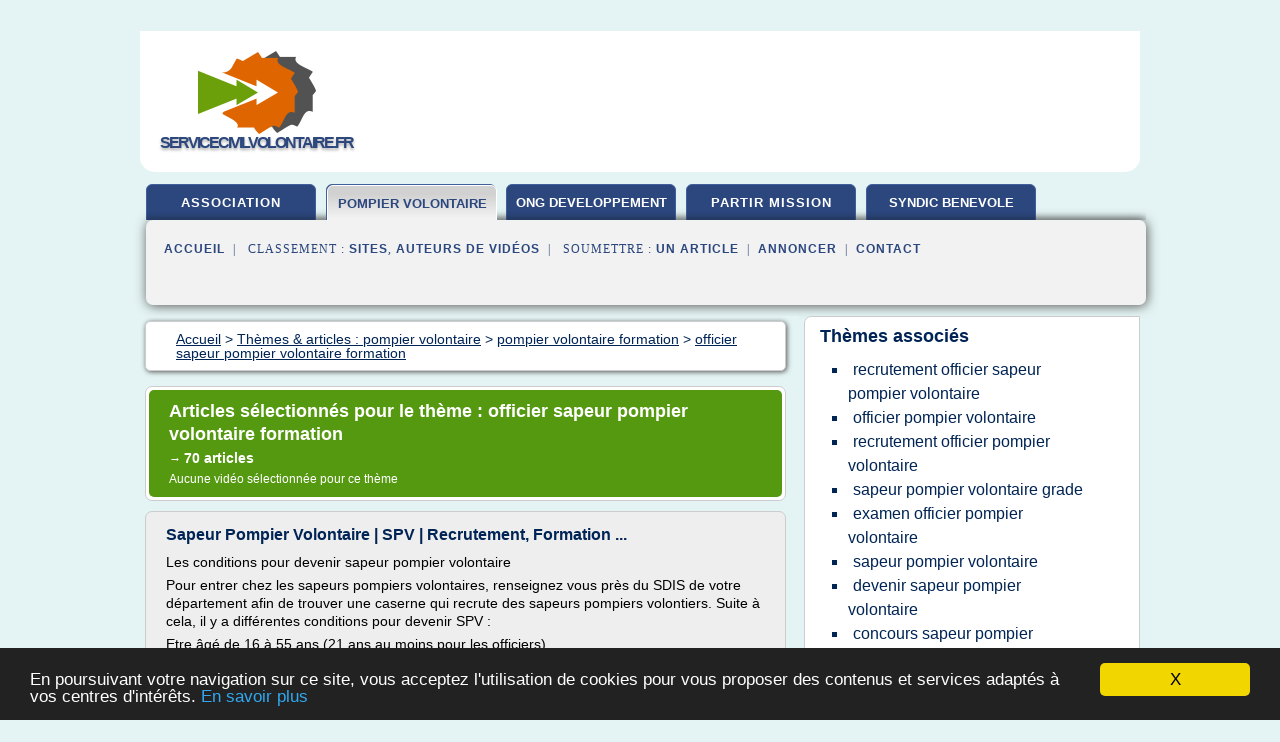

--- FILE ---
content_type: text/html; charset=UTF-8
request_url: https://servicecivilvolontaire.fr/s4/c,k/bloglist/officier+sapeur+pompier+volontaire+formation,0
body_size: 119034
content:
<html><head><title>officier sapeur pompier volontaire formation :
              Sapeur Pompier Volontaire | SPV | Recrutement, Formation ...
                (article) 
              </title><meta http-equiv="content-type" content="text/html; charset=utf-8"/><meta name="description" content="Sites sur officier sapeur pompier volontaire formation: ; "/><meta name="keywords" content="pompier volontaire, officier sapeur pompier volontaire formation, vid&#xE9;os, article, videos, articles, video, vid&#xE9;o"/><meta content="General" name="rating"/><link href="/taggup/css/style,v2.css" rel="stylesheet" type="text/css"/><link href="/taggup/css/fluid_grid.css" rel="stylesheet" type="text/css"/><link href="/taggup/css/glow-tabs/tabs.css" rel="stylesheet" type="text/css"/><script type="text/javascript" src="/taggup//js/taggup.js"><!--NOT EMPTY--></script><script src="/taggup/domains/common/jquery/js/jquery-1.7.1.min.js"><!--NOT EMPTY--></script><script src="/taggup/domains/common/jquery/js/jquery-ui-1.8.17.custom.min.js"><!--NOT EMPTY--></script><link href="/taggup/domains/common/jquery/css/ui-lightness/jquery-ui-1.8.17.custom.css" media="all" type="text/css" rel="stylesheet"/><script type="text/javascript" src="/taggup/domains/common/windows_js_1.3/javascripts/prototype.js"><!--NOT EMPTY--></script><script type="text/javascript" src="/taggup/domains/common/windows_js_1.3/javascripts/window.js"><!--NOT EMPTY--></script><script type="text/javascript" src="/taggup/domains/common/windows_js_1.3/javascripts/effects.js"><!--NOT EMPTY--></script><script type="text/javascript" src="/taggup/domains/common/windows_js_1.3/javascripts/window_ext.js"><!--NOT EMPTY--></script><link href="/taggup/domains/common/windows_js_1.3/themes/default.css" rel="stylesheet" type="text/css"/><script type="text/javascript">var switchTo5x=true;</script>
<script type="text/javascript" src="https://w.sharethis.com/button/buttons.js"></script>
<script type="text/javascript" src="https://s.sharethis.com/loader.js"></script>

<script type="text/javascript">

   jQuery.noConflict();

   jQuery(document).ready(function(){
     jQuery("a.ext").click(function(){ 
        var url = this.href;

        jQuery.ajax({
        async: false,
        type: "GET",
        url: "/logger", 
        data: {
                sid: Math.random(), 
                clicked: url,
		source: window.location.href
        },
        contentType: "application/x-www-form-urlencoded; charset=UTF-8",
        cache: false
        });
        return true; 
    });
  });

  </script><meta name="viewport" content="width=device-width, initial-scale=1"/><script async="" src="//pagead2.googlesyndication.com/pagead/js/adsbygoogle.js"></script><script>
	  (adsbygoogle = window.adsbygoogle || []).push({
	    google_ad_client: "ca-pub-0960210551554417",
	    enable_page_level_ads: true
	  });
	</script></head><body id="top"><script type="text/javascript">
  window.google_analytics_uacct = "UA-1031560-1"
</script>
<center><div id="fixed_header"><div id="fixed_header_logo"><a href="/"><img border="0" src="/logo.png"/></a></div><div id="fixed_header_menu" style="padding-right: 30px"><a onclick="Element.show('navigation_menu'); Element.hide('show_menu');Element.show('hide_menu');" id="show_menu" style="cursor: pointer">Menu</a><a onclick="Element.hide('navigation_menu'); Element.hide('hide_menu');Element.show('show_menu');" id="hide_menu" style="cursor: pointer">Fermer Menu</a></div></div><script type="text/javascript">
    Element.hide('hide_menu');
  </script><div id="fixed_header_mobile"><div id="fixed_header_logo"><a href="/"><img border="0" src="/logo.png"/></a></div><div id="fixed_header_menu" style="padding-right: 30px"><a onclick="Element.show('navigation_menu'); Element.hide('show_mobile_menu');Element.show('hide_mobile_menu');" id="show_mobile_menu" style="cursor: pointer">Menu</a><a onclick="Element.hide('navigation_menu'); Element.hide('hide_mobile_menu');Element.show('show_mobile_menu');" id="hide_mobile_menu" style="cursor: pointer">Fermer Menu</a></div></div><script type="text/javascript">
    Element.hide('hide_mobile_menu');
  </script><script type="text/javascript"><!--
     if(jQuery(window).outerWidth() > 768){
       jQuery("#fixed_header").hide();
     }

     jQuery(window).resize(function () {
        jQuery("#navigation_menu").hide();
        jQuery("#hide_mobile_menu").hide();
        jQuery("#show_mobile_menu").show();
        jQuery("#hide_menu").hide();
        jQuery("#show_menu").show();
        if (jQuery(this).scrollTop() > 80) {
           jQuery("#fixed_header").show();
        } else {
           jQuery("#fixed_header").hide();
        }
     });


     jQuery(window).scroll(function () { 
	jQuery("#navigation_menu").hide();
	jQuery("#hide_mobile_menu").hide();
	jQuery("#show_mobile_menu").show();
	jQuery("#hide_menu").hide();
	jQuery("#show_menu").show();

	if (jQuery(this).scrollTop() > 80) {
           jQuery("#fixed_header").show();
	} else {
	   jQuery("#fixed_header").hide();
	}
     });

      --></script><div id="container"><!--header-top--><div class="logo_container"><table cellspacing="0" cellpadding="10" border="0"><tr><td align="center">      <a href="/">
        <img border="0" src="/logo.png"/>
      </a>
      <div class="logo"><a>servicecivilvolontaire.fr</a></div>

</td><td><div class="header_banner_ad"><script async src="//pagead2.googlesyndication.com/pagead/js/adsbygoogle.js"></script>
<!-- responsive-text-display -->
<ins class="adsbygoogle"
     style="display:block"
     data-ad-client="ca-pub-0960210551554417"
     data-ad-slot="9996705600"
     data-ad-format="auto"
     data-full-width-responsive="true"></ins>
<script>
(adsbygoogle = window.adsbygoogle || []).push({});
</script>

</div></td></tr></table></div><div id="navigation_menu"><ul><li><a href="/index.html">Accueil</a></li><li><a href="/index.html"> Association Humanitaire</a></li><li><a href="/s4/2/pompier+volontaire.html" id="current" class="selected"> Pompier Volontaire</a></li><li><a href="/s4/3/ong+developpement.html"> Ong D&#xE9;veloppement</a></li><li><a href="/s4/4/partir+mission+humanitaire.html"> Partir Mission Humanitaire</a></li><li><a href="/s4/5/syndic+benevole.html"> Syndic B&#xE9;n&#xE9;vole</a></li><li><a href="/s4/top/blogs/0">Classement de Sites</a></li><li><a href="/s4/top/producers/0">Classement Auteurs de Vid&#xE9;os</a></li><li><a rel="nofollow" href="/submit.php">
        Soumettre 
      un article</a></li><li><a rel="nofollow" href="/advertise.php">Annoncer</a></li><li><a rel="nofollow" href="/contact.php">Contact</a></li></ul></div><script type="text/javascript">
             Element.hide('navigation_menu');
           </script><div id="header"><ul id="navigation"><li><a href="/index.html">association</a></li><li id="current" class="selected"><a href="/s4/2/pompier+volontaire.html" style="letter-spacing: 0px;">pompier volontaire</a></li><li><a href="/s4/3/ong+developpement.html" style="letter-spacing: 0px;">ong developpement</a></li><li><a href="/s4/4/partir+mission+humanitaire.html">partir mission</a></li><li><a href="/s4/5/syndic+benevole.html" style="letter-spacing: 0px;">syndic benevole</a></li><li class="shadow"/></ul><div id="subnavigation"><span>&#xA0;&#xA0;</span><a href="/index.html">Accueil</a><span>&#xA0;&#xA0;|&#xA0;&#xA0; 
        Classement :
      </span><a href="/s4/top/blogs/0">Sites</a><span>, </span><a href="/s4/top/producers/0">Auteurs de Vid&#xE9;os</a><span>&#xA0;&#xA0;|&#xA0;&#xA0; 
        Soumettre :
      </span><a rel="nofollow" href="/submit.php">un article</a><span>&#xA0;&#xA0;|&#xA0;&#xA0;</span><a rel="nofollow" href="/advertise.php">Annoncer</a><span>&#xA0;&#xA0;|&#xA0;&#xA0;</span><a rel="nofollow" href="/contact.php">Contact</a><div id="header_ad"><script type="text/javascript"><!--
        google_ad_client = "pub-0960210551554417";
        /* 728x15, created 3/31/11 */
        google_ad_slot = "0839699374";
        google_ad_width = 728;
        google_ad_height = 15;
        //-->
        </script>
        <script type="text/javascript"
        src="https://pagead2.googlesyndication.com/pagead/show_ads.js">
          <!--NOT EMPTY-->
        </script>
</div></div></div><div id="content"><div id="path"><ol vocab="http://schema.org/" typeof="BreadcrumbList" id="path_BreadcrumbList"><li property="itemListElement" typeof="ListItem"><a property="item" typeof="WebPage" href="/index.html"><span property="name">Accueil</span></a><meta property="position" content="1"/></li><li><span> &gt; </span></li><li property="itemListElement" typeof="ListItem"><a class="selected" property="item" typeof="WebPage" href="/s4/2/pompier+volontaire.html"><span property="name">Th&#xE8;mes &amp; articles :
                            pompier volontaire</span></a><meta property="position" content="2"/></li><li><span> &gt; </span></li><li property="itemListElement" typeof="ListItem"><a href="/s4/c,k/bloglist/pompier+volontaire+formation,0" typeof="WebPage" property="item"><span property="name">pompier volontaire formation</span></a><meta property="position" content="3"/></li><li><span> &gt; </span></li><li property="itemListElement" typeof="ListItem"><a href="/s4/c,k/bloglist/officier+sapeur+pompier+volontaire+formation,0" typeof="WebPage" property="item"><span property="name">officier sapeur pompier volontaire formation</span></a><meta property="position" content="4"/></li></ol></div><div id="main_content"><div class="pagination"><div class="pagination_inner"><p class="hilite">
        Articles s&#xE9;lectionn&#xE9;s pour le th&#xE8;me : 
      officier sapeur pompier volontaire formation</p><p> 
		      &#x2192; <span class="bold">70
        articles 
      </span></p><p>
        Aucune vid&#xE9;o s&#xE9;lectionn&#xE9;e pour ce th&#xE8;me
      </p></div></div><div id="itemList"><div class="evenItem"><h1>Sapeur Pompier Volontaire | SPV | Recrutement, Formation ...</h1><p>Les conditions pour devenir sapeur pompier volontaire</p><p>Pour entrer chez les&#xA0;sapeurs pompiers volontaires, renseignez vous pr&#xE8;s du SDIS de votre d&#xE9;partement afin de trouver une caserne qui recrute des sapeurs pompiers volontiers. Suite &#xE0; cela, il y a diff&#xE9;rentes conditions pour devenir&#xA0;SPV&#xA0;:</p><p>Etre &#xE2;g&#xE9; de 16 &#xE0; 55 ans (21 ans au moins pour les officiers)</p><p>Avoir fait son service national ou la journ&#xE9;e d'appel</p><p>Remplir les conditions d'aptitude physique et...<read_more/></p><p><a target="_blank" href="/s4/blog/www.sapeurpompier.net/0#http://www.sapeurpompier.net/corps-sapeur-pompier/pompier-volontaire/" class="ext" rel="nofollow">
        Lire la suite
      <img class="icon" border="0" src="/taggup/domains/common/ext_arrow.png"/></a></p><p><br/><span class="property">
        Site :
      </span><a href="/s4/blog/www.sapeurpompier.net/0">http://www.sapeurpompier.net</a></p><p><span class="property">
        Th&#xE8;mes li&#xE9;s 
      : </span><a href="/s4/c,k/bloglist/formation+initiale+sapeur+pompier+volontaire+remunere,0" style="font-size: &#10;      12px&#10;    ;">formation initiale sapeur pompier volontaire remunere</a> /
         <a href="/s4/c,k/bloglist/formation+initiale+de+sapeur+pompier+volontaire,0" style="font-size: &#10;      14px&#10;    ;">formation initiale de sapeur pompier volontaire</a> /
         <a href="/s4/c,k/bloglist/officier+sapeur+pompier+volontaire+formation,0" class="selected" style="font-size: &#10;      14px&#10;    ;">officier sapeur pompier volontaire formation</a> /
         <a href="/s4/c,k/bloglist/recrutement+officier+sapeur+pompier+volontaire,0" style="font-size: &#10;      12px&#10;    ;">recrutement officier sapeur pompier volontaire</a> /
         <a href="/s4/c,k/bloglist/formation+sapeur+pompier+volontaire,0" style="font-size: &#10;      14px&#10;    ;">formation sapeur pompier volontaire</a></p><div class="tag_ad">

<style type="text/css">
@media (min-width: 769px) {
div.tag_ad_1_desktop {  }
div.tag_ad_1_mobile { display: none }
}

@media (max-width: 768px) {
div.tag_ad_1_mobile {  }
div.tag_ad_1_desktop { display: none }
}

</style>

<div class="tag_ad_1_desktop">

<script type="text/javascript"><!--
        google_ad_client = "pub-0960210551554417";
        /* 468x15, created 3/31/11 */
        google_ad_slot = "8030561878";
        google_ad_width = 468;
        google_ad_height = 15;
        //-->
        </script>
        <script type="text/javascript"
        src="https://pagead2.googlesyndication.com/pagead/show_ads.js">
          <!--NOT EMPTY-->
        </script>

</div>


<div class="tag_ad_1_mobile">

<script async src="//pagead2.googlesyndication.com/pagead/js/adsbygoogle.js"></script>
<!-- responsive-text-display -->
<ins class="adsbygoogle"
     style="display:block"
     data-ad-client="ca-pub-0960210551554417"
     data-ad-slot="9996705600"
     data-ad-format="auto"></ins>
<script>
(adsbygoogle = window.adsbygoogle || []).push({});
</script>

</div>
</div></div><div class="oddItem"><h2>Sapeurs-pompiers du Rh&#xF4;ne - Sapeurs-pompiers professionnels</h2><p>Concours de Sapeur-Pompier Professionnel (SPP)</p><p>Conditions d'acc&#xE8;s</p><p>&#xCA;tre de nationalit&#xE9; fran&#xE7;aise ou ressortissant d'un autre &#xC9;tat                            membre de l'Union Europ&#xE9;enne.</p><p>Jouir de ses droits civiques, avoir un casier judiciaire vierge.</p><p>&#xCA;tre en position r&#xE9;guli&#xE8;re au regard du code du service national.</p><p>Concours externe de sapeur-pompier de 1&#xE8;re classe (ouvert &#xE0; tous)</p><p>&#xCA;tre...<read_more/></p><p><a target="_blank" href="/s4/blog/sdis69.fr/0#http://sdis69.fr/perso-spp.htm" class="ext" rel="nofollow">
        Lire la suite
      <img class="icon" border="0" src="/taggup/domains/common/ext_arrow.png"/></a></p><p><span class="property">Date: </span>2015-09-28 08:21:41<br/><span class="property">
        Site :
      </span><a href="/s4/blog/sdis69.fr/0">http://sdis69.fr</a></p><p><span class="property">
        Th&#xE8;mes li&#xE9;s 
      : </span><a href="/s4/c,k/bloglist/concours+sapeur+pompier+volontaire,0" style="font-size: &#10;      14px&#10;    ;">concours sapeur pompier volontaire</a> /
         <a href="/s4/c,k/bloglist/officier+sapeur+pompier+volontaire+formation,0" class="selected" style="font-size: &#10;      14px&#10;    ;">officier sapeur pompier volontaire formation</a> /
         <a href="/s4/c,k/bloglist/recrutement+officier+sapeur+pompier+volontaire,0" style="font-size: &#10;      12px&#10;    ;">recrutement officier sapeur pompier volontaire</a> /
         <a href="/s4/c,k/bloglist/formation+initiale+de+sapeur+pompier+volontaire,0" style="font-size: &#10;      14px&#10;    ;">formation initiale de sapeur pompier volontaire</a> /
         <a href="/s4/c,k/bloglist/recrutement+lieutenant+sapeur+pompier+volontaire,0" style="font-size: &#10;      12px&#10;    ;">recrutement lieutenant sapeur pompier volontaire</a></p><div class="tag_ad">

<style type="text/css">
@media (min-width: 769px) {
div.tag_ad_2_desktop {  }
div.tag_ad_2_mobile { display: none }
}

@media (max-width: 768px) {
div.tag_ad_2_mobile {  }
div.tag_ad_2_desktop { display: none }
}

</style>

<div class="tag_ad_2_desktop">

<script type="text/javascript"><!--
        google_ad_client = "pub-0960210551554417";
        /* 468x15, created 3/31/11 */
        google_ad_slot = "8030561878";
        google_ad_width = 468;
        google_ad_height = 15;
        //-->
        </script>
        <script type="text/javascript"
        src="https://pagead2.googlesyndication.com/pagead/show_ads.js">
          <!--NOT EMPTY-->
        </script>

</div>


<div class="tag_ad_2_mobile">

<script async src="//pagead2.googlesyndication.com/pagead/js/adsbygoogle.js"></script>
<!-- responsive-text-display -->
<ins class="adsbygoogle"
     style="display:block"
     data-ad-client="ca-pub-0960210551554417"
     data-ad-slot="9996705600"
     data-ad-format="auto"></ins>
<script>
(adsbygoogle = window.adsbygoogle || []).push({});
</script>

</div>
</div></div><div class="evenItem"><h2>Sapeur pompier volontaire Finist&#xE8;re - SDIS 29</h2><p>Sapeur-pompier volontaire : pourquoi pas vous ?</p><p>Vous souhaitez vous engager au service des autres, pratiquer des activit&#xE9;s physiques et sportives, vous former.</p><p>Un domaine d'activit&#xE9; vous offre toutes ces possibilit&#xE9;s&#xA0;! En devenant sapeur-pompier volontaire&#xA0;:</p><p>Vous pouvez vous rendre au centre d'incendie et de secours le plus proche de chez vous en moins de 10 minutes,</p><p>vous avez moins de 55...<read_more/></p><p><a target="_blank" href="/s4/blog/www.sdis29.fr/0#http://www.sdis29.fr/devenir-sapeur-pompier/sapeur-pompier-volontaire.html" class="ext" rel="nofollow">
        Lire la suite
      <img class="icon" border="0" src="/taggup/domains/common/ext_arrow.png"/></a></p><p><span class="property">Date: </span>2017-03-09 12:53:33<br/><span class="property">
        Site :
      </span><a href="/s4/blog/www.sdis29.fr/0">http://www.sdis29.fr</a></p><p><span class="property">
        Th&#xE8;mes li&#xE9;s 
      : </span><a href="/s4/c,k/bloglist/devenir+sapeur+pompier+volontaire+femme,0" style="font-size: &#10;      12px&#10;    ;">devenir sapeur pompier volontaire femme</a> /
         <a href="/s4/c,k/bloglist/infirmier+sapeur+pompier+volontaire+recrutement,0" style="font-size: &#10;      12px&#10;    ;">infirmier sapeur pompier volontaire recrutement</a> /
         <a href="/s4/c,k/bloglist/infirmier+sapeur+pompier+volontaire+formation,0" style="font-size: &#10;      12px&#10;    ;">infirmier sapeur pompier volontaire formation</a> /
         <a href="/s4/c,k/bloglist/devenir+sapeur+pompier+volontaire,0" style="font-size: &#10;      14px&#10;    ;">devenir sapeur pompier volontaire</a> /
         <a href="/s4/c,k/bloglist/recrutement+officier+sapeur+pompier+volontaire,0" style="font-size: &#10;      12px&#10;    ;">recrutement officier sapeur pompier volontaire</a></p><div class="tag_ad">
<script async src="//pagead2.googlesyndication.com/pagead/js/adsbygoogle.js"></script>
<!-- responsive-text-display -->
<ins class="adsbygoogle"
     style="display:block"
     data-ad-client="ca-pub-0960210551554417"
     data-ad-slot="9996705600"
     data-ad-format="auto"></ins>
<script>
(adsbygoogle = window.adsbygoogle || []).push({});
</script>

</div></div><div class="oddItem"><h2>Formation des sapeurs pompiers volontaires - orfea.org</h2><p>Aucune condition d'anciennet&#xE9; dans l'entreprise n'est exig&#xE9;e.</p><p>Pour devenir SPV il faut :</p><p>&#xEA;tre &#xE2;g&#xE9; au minimum de 18 ans au maximum de 45 ans ;</p><p>&#xEA;tre en position r&#xE9;guli&#xE8;re au regard du Service National ;</p><p>&#xEA;tre reconnu physiquement apte.</p><p>FORMATION</p><p>D&#xE8;s le d&#xE9;but de sa p&#xE9;riode d'engagement, le sapeur-pompier volontaire peut b&#xE9;n&#xE9;ficier d'une formation initiale et, ult&#xE9;rieurement d'une...<read_more/></p><p><a target="_blank" href="/s4/blog/www.orfea.org/0#http://www.orfea.org/portail/orfea/content/formation-des-sapeurs-pompiers-volontaires" class="ext" rel="nofollow">
        Lire la suite
      <img class="icon" border="0" src="/taggup/domains/common/ext_arrow.png"/></a></p><p><span class="property">Date: </span>2017-03-09 12:54:31<br/><span class="property">
        Site :
      </span><a href="/s4/blog/www.orfea.org/0">http://www.orfea.org</a></p><p><span class="property">
        Th&#xE8;mes li&#xE9;s 
      : </span><a href="/s4/c,k/bloglist/duree+formation+initiale+sapeur+pompier+volontaire,0" style="font-size: &#10;      12px&#10;    ;">duree formation initiale sapeur pompier volontaire</a> /
         <a href="/s4/c,k/bloglist/deroulement+formation+initiale+sapeur+pompier+volontaire,0" style="font-size: &#10;      12px&#10;    ;">deroulement formation initiale sapeur pompier volontaire</a> /
         <a href="/s4/c,k/bloglist/formation+initiale+de+sapeur+pompier+volontaire,0" style="font-size: &#10;      14px&#10;    ;">formation initiale de sapeur pompier volontaire</a> /
         <a href="/s4/c,k/bloglist/formation+sapeur+pompier+volontaire+duree,0" style="font-size: &#10;      14px&#10;    ;">formation sapeur pompier volontaire duree</a> /
         <a href="/s4/c,k/bloglist/officier+sapeur+pompier+volontaire+formation,0" class="selected" style="font-size: &#10;      14px&#10;    ;">officier sapeur pompier volontaire formation</a></p></div><div class="evenItem"><h2>Formation des sapeurs pompiers volontaires - orfea.org</h2><p>Aucune condition d'anciennet&#xE9; dans l'entreprise n'est exig&#xE9;e.</p><p>Pour devenir SPV il faut :</p><p>&#xEA;tre &#xE2;g&#xE9; au minimum de 18 ans au maximum de 45 ans ;</p><p>&#xEA;tre en position r&#xE9;guli&#xE8;re au regard du Service National ;</p><p>&#xEA;tre reconnu physiquement apte.</p><p>FORMATION</p><p>D&#xE8;s le d&#xE9;but de sa p&#xE9;riode d'engagement, le sapeur-pompier volontaire peut b&#xE9;n&#xE9;ficier d'une formation initiale et, ult&#xE9;rieurement d'une...<read_more/></p><p><a target="_blank" href="/s4/blog/www.orfea.org/0#http://www.orfea.org/portail/content/formation-des-sapeurs-pompiers-volontaires" class="ext" rel="nofollow">
        Lire la suite
      <img class="icon" border="0" src="/taggup/domains/common/ext_arrow.png"/></a></p><p><span class="property">Date: </span>2017-03-09 12:52:00<br/><span class="property">
        Site :
      </span><a href="/s4/blog/www.orfea.org/0">http://www.orfea.org</a></p><p><span class="property">
        Th&#xE8;mes li&#xE9;s 
      : </span><a href="/s4/c,k/bloglist/duree+formation+initiale+sapeur+pompier+volontaire,0" style="font-size: &#10;      12px&#10;    ;">duree formation initiale sapeur pompier volontaire</a> /
         <a href="/s4/c,k/bloglist/deroulement+formation+initiale+sapeur+pompier+volontaire,0" style="font-size: &#10;      12px&#10;    ;">deroulement formation initiale sapeur pompier volontaire</a> /
         <a href="/s4/c,k/bloglist/formation+initiale+de+sapeur+pompier+volontaire,0" style="font-size: &#10;      14px&#10;    ;">formation initiale de sapeur pompier volontaire</a> /
         <a href="/s4/c,k/bloglist/formation+sapeur+pompier+volontaire+duree,0" style="font-size: &#10;      14px&#10;    ;">formation sapeur pompier volontaire duree</a> /
         <a href="/s4/c,k/bloglist/officier+sapeur+pompier+volontaire+formation,0" class="selected" style="font-size: &#10;      14px&#10;    ;">officier sapeur pompier volontaire formation</a></p></div><div class="oddItem"><h2>Lettre de motivation Sapeur pompier volontaire ...</h2><p>Lettre de motivation Sapeur pompier volontaire</p><p>Candidature spontan&#xE9;e - D&#xE9;butant</p><p>Fiche m&#xE9;tier : Sapeur pompier volontaire</p><p>Les Sapeurs Pompiers Volontaires repr&#xE9;sentent 80% des Sapeurs Pompiers de France.</p><p>Ils participent &#xE0; diff&#xE9;rentes missions telles que :</p><p>- Les secours &#xE0; la personne</p><p>- Les accidents de la circulation</p><p>- La lutte contre les incendies</p><p>- La lutte contre les risques...<read_more/></p><p><a target="_blank" href="/s4/blog/lettre-de-motivation.creeruncv.com/0#http://lettre-de-motivation.creeruncv.com/sapeur-pompier-volontaire-candidature-spontanee-debutant/" class="ext" rel="nofollow">
        Lire la suite
      <img class="icon" border="0" src="/taggup/domains/common/ext_arrow.png"/></a></p><p><span class="property">Date: </span>2017-03-09 12:51:56<br/><span class="property">
        Site :
      </span><a href="/s4/blog/lettre-de-motivation.creeruncv.com/0">http://lettre-de-motivation.creeruncv.com</a></p><p><span class="property">
        Th&#xE8;mes li&#xE9;s 
      : </span><a href="/s4/c,k/bloglist/lettre+de+motivation+lieutenant+sapeur+pompier+volontaire,0" style="font-size: &#10;      11px&#10;    ;">lettre de motivation lieutenant sapeur pompier volontaire</a> /
         <a href="/s4/c,k/bloglist/lettre+de+motivation+pour+devenir+sapeur+pompier+volontaire,0" style="font-size: &#10;      12px&#10;    ;">lettre de motivation pour devenir sapeur pompier volontaire</a> /
         <a href="/s4/c,k/bloglist/lettre+de+motivation+sapeur+pompier+volontaire+sergent,0" style="font-size: &#10;      11px&#10;    ;">lettre de motivation sapeur pompier volontaire sergent</a> /
         <a href="/s4/c,k/bloglist/lettre+de+motivation+pour+sapeur+pompier+volontaire,0" style="font-size: &#10;      12px&#10;    ;">lettre de motivation pour sapeur pompier volontaire</a> /
         <a href="/s4/c,k/bloglist/motivation+pour+devenir+sapeur+pompier+volontaire,0" style="font-size: &#10;      14px&#10;    ;">motivation pour devenir sapeur pompier volontaire</a></p></div><div class="evenItem"><h2>Sapeur Pompier Volontaire - sdis971.gp</h2><p>&#xA0;</p><p>&#xA0;</p><p>Le sapeur-pompier volontaire e (S.P.V) est un agent de la fonction publique territoriale &#xE0; temps partiel.</p><p>Il exerce principalement des missions de secours &#xE0; personnes, de lutte contre les incendies, de secours routier et diverses&#xA0;autres op&#xE9;rations de secours.</p><p>&#xA0;</p><p>Etre &#xE2;g&#xE9;&#xA0;de 16 &#xE0; 55 ans (21 ans au moins pour les officiers).</p><p>Jouir de ses droits civiques,</p><p>Remplir les conditions d'aptitude physique et m&#xE9;dicale adapt&#xE9;es en fonction des missions exerc&#xE9;es</p><p>Etre de nationalit&#xE9; Fran&#xE7;aise</p><p>&#xA0;</p><p>Les sapeurs-pompiers volontaires sont engag&#xE9;s pour une p&#xE9;riode de cinq ans,...<read_more/></p><p><a target="_blank" href="/s4/blog/unclassified/0#http://sdis971.gp/spv" class="ext" rel="nofollow">
        Lire la suite
      <img class="icon" border="0" src="/taggup/domains/common/ext_arrow.png"/></a></p><p><br/><span class="property">
        Site :
      </span>http://sdis971.gp</p><p><span class="property">
        Th&#xE8;mes li&#xE9;s 
      : </span><a href="/s4/c,k/bloglist/formation+initiale+de+sapeur+pompier+volontaire,0" style="font-size: &#10;      14px&#10;    ;">formation initiale de sapeur pompier volontaire</a> /
         <a href="/s4/c,k/bloglist/lettre+de+motivation+sapeur+pompier+volontaire+16+ans,0" style="font-size: &#10;      12px&#10;    ;">lettre de motivation sapeur pompier volontaire 16 ans</a> /
         <a href="/s4/c,k/bloglist/officier+sapeur+pompier+volontaire+formation,0" class="selected" style="font-size: &#10;      14px&#10;    ;">officier sapeur pompier volontaire formation</a> /
         <a href="/s4/c,k/bloglist/formation+sapeur+pompier+volontaire,0" style="font-size: &#10;      14px&#10;    ;">formation sapeur pompier volontaire</a> /
         <a href="/s4/c,k/bloglist/sapeur+pompier+volontaire+grade,0" style="font-size: &#10;      14px&#10;    ;">sapeur pompier volontaire grade</a></p></div><div class="oddItem"><h2>Devenez sapeur-pompier volontaire en Lot-et-Garonne - SDIS47</h2><p>&#xA0;</p><p>L'activit&#xE9; de  sapeur-pompier volontaire ouvre droit :</p><p>&#xE0; une protection sociale en cas d'accident  survenu ou de maladie contract&#xE9;e en service (prise en charge des frais m&#xE9;dicaux  par le Sdis et d'un revenu compl&#xE9;mentaire dans certains cas).</p><p>&#xE0; la perception d'indemnit&#xE9;s&#xA0; horaires dont le taux est&#xA0; fix&#xE9; en fonction du grade et de l'activit&#xE9;.</p><p>Ces indemnit&#xE9;s ne sont soumises &#xE0; aucun...<read_more/></p><p><a target="_blank" href="/s4/blog/unclassified/0#http://www.sdis47.fr/spv/droits-obligations.html" class="ext" rel="nofollow">
        Lire la suite
      <img class="icon" border="0" src="/taggup/domains/common/ext_arrow.png"/></a></p><p><span class="property">Date: </span>2013-09-12 12:31:40<br/><span class="property">
        Site :
      </span>http://www.sdis47.fr</p><p><span class="property">
        Th&#xE8;mes li&#xE9;s 
      : </span><a href="/s4/c,k/bloglist/devenir+sapeur+pompier+volontaire,0" style="font-size: &#10;      14px&#10;    ;">devenir sapeur pompier volontaire</a> /
         <a href="/s4/c,k/bloglist/recrutement+officier+sapeur+pompier+volontaire,0" style="font-size: &#10;      12px&#10;    ;">recrutement officier sapeur pompier volontaire</a> /
         <a href="/s4/c,k/bloglist/retraite+officier+sapeur+pompier+volontaire,0" style="font-size: &#10;      12px&#10;    ;">retraite officier sapeur pompier volontaire</a> /
         <a href="/s4/c,k/bloglist/montant+retraite+sapeur+pompier+volontaire,0" style="font-size: &#10;      12px&#10;    ;">montant retraite sapeur pompier volontaire</a> /
         <a href="/s4/c,k/bloglist/officier+sapeur+pompier+volontaire+formation,0" class="selected" style="font-size: &#10;      14px&#10;    ;">officier sapeur pompier volontaire formation</a></p></div><div class="evenItem"><h2>Comment devenir sapeur-pompier volontaire? - visiteur visiteur</h2><p>Les sapeurs-pompiers volontaires</p><p>&#xA0;</p><p>En France,&#xA0;quelques 193 000 hommes et femmes vivent un engagement quotidien au service des autres, en parall&#xE8;le de leur m&#xE9;tier ou de leurs &#xE9;tudes.</p><p>Dans le Cher :</p><p>85 % des sapeurs-pompiers du Cher sont volontaires</p><p>70 % des interventions sont assur&#xE9;es par des volontaires</p><p>50 centres d'incendie et de secours du Cher sur 54 sont compos&#xE9;s &#xE0; 100 &#xF9;% de...<read_more/></p><p><a target="_blank" href="/s4/blog/unclassified/0#http://www.sdis18.fr/rubrique-5046-Sapeurs-pompiers-volontaires.html" class="ext" rel="nofollow">
        Lire la suite
      <img class="icon" border="0" src="/taggup/domains/common/ext_arrow.png"/></a></p><p><br/><span class="property">
        Site :
      </span>http://www.sdis18.fr</p><p><span class="property">
        Th&#xE8;mes li&#xE9;s 
      : </span><a href="/s4/c,k/bloglist/comment+devenir+sapeur+pompier+volontaire+en+france,0" style="font-size: &#10;      12px&#10;    ;">comment devenir sapeur pompier volontaire en france</a> /
         <a href="/s4/c,k/bloglist/comment+devenir+sapeur+pompier+volontaire+a+17+ans,0" style="font-size: &#10;      11px&#10;    ;">comment devenir sapeur pompier volontaire a 17 ans</a> /
         <a href="/s4/c,k/bloglist/comment+devenir+sapeur+pompier+volontaire,0" style="font-size: &#10;      12px&#10;    ;">comment devenir sapeur pompier volontaire</a> /
         <a href="/s4/c,k/bloglist/formation+initiale+des+infirmiers+de+sapeur+pompier+volontaire,0" style="font-size: &#10;      12px&#10;    ;">formation initiale des infirmiers de sapeur pompier volontaire</a> /
         <a href="/s4/c,k/bloglist/formation+initiale+de+sapeur+pompier+volontaire,0" style="font-size: &#10;      14px&#10;    ;">formation initiale de sapeur pompier volontaire</a></p></div><div class="oddItem"><h2>Devenir pompier volontaire</h2><p>DEVENEZ VOUS AUSSI</p><p>UN POMPIER VOLONTAIRE</p><p>nous vous recommandons de l'installer en cliquant ici &gt;&gt;</p><p>Exp&#xE9;rience de  volontaire</p><p>"Pompier volontaire,  une activit&#xE9;, un hobby qui t'am&#xE8;ne une formation compl&#xE8;te &#xE0; tous les niveaux, une  vision des dangers quotidiens, une gestion du stress dans diff&#xE9;rentes  situations et surtout une mani&#xE8;re d'&#xEA;tre face &#xE0; la vie. Une activit&#xE9; qui te  permettra d'&#xEA;tre actif aupr&#xE8;s de  la population &#xE0; travers divers t&#xE2;ches et sortes d'interventions."</p><p>Sloan</p><p>Pompier volontaire</p><p>HISTORIQUE</p><p>Fond&#xE9;e le 5 d&#xE9;cembre 1897, la F&#xE9;d&#xE9;ration exista tout d'abord sous le...<read_more/></p><p><a target="_blank" href="/s4/blog/www.devenir-volontaire.ch/0#http://www.devenir-volontaire.ch/" class="ext" rel="nofollow">
        Lire la suite
      <img class="icon" border="0" src="/taggup/domains/common/ext_arrow.png"/></a></p><p><br/><span class="property">
        Site :
      </span><a href="/s4/blog/www.devenir-volontaire.ch/0">http://www.devenir-volontaire.ch</a></p><p><span class="property">
        Th&#xE8;mes li&#xE9;s 
      : </span><a href="/s4/c,k/bloglist/devenir+sapeur+pompier+volontaire,0" style="font-size: &#10;      14px&#10;    ;">devenir sapeur pompier volontaire</a> /
         <a href="/s4/c,k/bloglist/formation+sapeur+pompier+volontaire+suisse,0" style="font-size: &#10;      11px&#10;    ;">formation sapeur pompier volontaire suisse</a> /
         <a href="/s4/c,k/bloglist/officier+sapeur+pompier+volontaire+formation,0" class="selected" style="font-size: &#10;      14px&#10;    ;">officier sapeur pompier volontaire formation</a> /
         <a href="/s4/c,k/bloglist/formation+sapeur+pompier+volontaire,0" style="font-size: &#10;      14px&#10;    ;">formation sapeur pompier volontaire</a> /
         <a href="/s4/c,k/bloglist/sapeur+pompier+volontaire,0" style="font-size: &#10;      18px&#10;    ;">sapeur pompier volontaire</a></p></div><div class="evenItem"><h2>Fiche m&#xE9;tier : Sapeur-pompier - Orientation pour tous</h2><p>militaire/salari&#xE9;</p><p>M&#xE9;tiers associ&#xE9;s</p><p>lieutenant / lieutenante de sapeurs pompiers professionnels, marin-pompier de Marseille, officier / offici&#xE8;re de sapeur-pompier professionnel, sapeur-pompier de Paris, sapeur-pompier professionnel non-officier</p><p>Secteur professionnel</p><p>secteur fonction publique/secteur s&#xE9;curit&#xE9; publique</p><p>Centres d'int&#xE9;r&#xEA;t</p><p>d&#xE9;fendre, secourir, surveiller/avoir des sensations...<read_more/></p><p><a target="_blank" href="/s4/blog/www.orientation-pour-tous.fr/0#http://www.orientation-pour-tous.fr/metier/sapeur-pompier,9633.html" class="ext" rel="nofollow">
        Lire la suite
      <img class="icon" border="0" src="/taggup/domains/common/ext_arrow.png"/></a></p><p><span class="property">Date: </span>2017-03-09 13:13:09<br/><span class="property">
        Site :
      </span><a href="/s4/blog/www.orientation-pour-tous.fr/0">http://www.orientation-pour-tous.fr</a></p><p><span class="property">
        Th&#xE8;mes li&#xE9;s 
      : </span><a href="/s4/c,k/bloglist/devenir+sapeur+pompier+volontaire+marseille,0" style="font-size: &#10;      12px&#10;    ;">devenir sapeur pompier volontaire marseille</a> /
         <a href="/s4/c,k/bloglist/recrutement+officier+sapeur+pompier+volontaire,0" style="font-size: &#10;      12px&#10;    ;">recrutement officier sapeur pompier volontaire</a> /
         <a href="/s4/c,k/bloglist/jeune+sapeur+pompier+volontaire+paris,0" style="font-size: &#10;      12px&#10;    ;">jeune sapeur pompier volontaire paris</a> /
         <a href="/s4/c,k/bloglist/recrutement+lieutenant+sapeur+pompier+volontaire,0" style="font-size: &#10;      12px&#10;    ;">recrutement lieutenant sapeur pompier volontaire</a> /
         <a href="/s4/c,k/bloglist/sapeur+pompier+volontaire+marseille,0" style="font-size: &#10;      12px&#10;    ;">sapeur pompier volontaire marseille</a></p></div><div class="oddItem"><h2>Sapeur-pompier volontaire - Service-Public.fr - Martigues</h2><p>R&#xE9;serve citoyenne</p><p>Si vous souhaitez agir en faveur du secours d'urgence (assistance aux personnes, lutte contre l'incendie, etc),  vous pouvez devenir  sapeur-pompier volontaire.       Par opposition aux pompiers professionnels, les sapeurs-pompiers volontaires ne sont pas r&#xE9;mun&#xE9;r&#xE9;s, mais seulement indemnis&#xE9;s. Ils sont ainsi souvent appel&#xE9;s "pompiers b&#xE9;n&#xE9;voles".</p><p>Conditions...<read_more/></p><p><a target="_blank" href="/s4/blog/unclassified/0#http://www.ville-martigues.fr.594.cosmetic-front.comarquage.fr/vos-droits/particuliers/F72" class="ext" rel="nofollow">
        Lire la suite
      <img class="icon" border="0" src="/taggup/domains/common/ext_arrow.png"/></a></p><p><br/><span class="property">
        Site :
      </span>http://www.ville-martigues.fr.594.cosmetic-front. ...</p><p><span class="property">
        Th&#xE8;mes li&#xE9;s 
      : </span><a href="/s4/c,k/bloglist/formation+initiale+sapeur+pompier+volontaire+remunere,0" style="font-size: &#10;      12px&#10;    ;">formation initiale sapeur pompier volontaire remunere</a> /
         <a href="/s4/c,k/bloglist/deroulement+formation+initiale+sapeur+pompier+volontaire,0" style="font-size: &#10;      12px&#10;    ;">deroulement formation initiale sapeur pompier volontaire</a> /
         <a href="/s4/c,k/bloglist/formation+initiale+de+sapeur+pompier+volontaire,0" style="font-size: &#10;      14px&#10;    ;">formation initiale de sapeur pompier volontaire</a> /
         <a href="/s4/c,k/bloglist/devenir+jeune+sapeur+pompier+volontaire,0" style="font-size: &#10;      14px&#10;    ;">devenir jeune sapeur pompier volontaire</a> /
         <a href="/s4/c,k/bloglist/officier+sapeur+pompier+volontaire+formation,0" class="selected" style="font-size: &#10;      14px&#10;    ;">officier sapeur pompier volontaire formation</a></p></div><div class="evenItem"><h2>Devenir pompier volontaire</h2><p>DEVENEZ VOUS AUSSI</p><p>UN POMPIER VOLONTAIRE</p><p>nous vous recommandons de l'installer en cliquant ici &gt;&gt;</p><p>Exp&#xE9;rience de  volontaire</p><p>"Les pompiers repr&#xE9;sentent pour moi une quantit&#xE9; de formations  utiles dans la vie de tout les jours et une amiti&#xE9; qui d&#xE9;passe le cadre de la  compagnie mais avant tout, c'est l'esprit de solidarit&#xE9; et d'entraide au  quotidien bas&#xE9; sur la devise du sapeur "Sauver - Tenir - Eteindre".</p><p>Dominique</p><p>Pompier volontaire</p><p>HISTORIQUE</p><p>Fond&#xE9;e le 5 d&#xE9;cembre 1897, la F&#xE9;d&#xE9;ration exista tout d'abord sous le nom d'Union Cantonale Genevoise des Officiers de...<read_more/></p><p><a target="_blank" href="/s4/blog/www.devenir-volontaire.ch/0#http://www.devenir-volontaire.ch/index.php?vidID=1" class="ext" rel="nofollow">
        Lire la suite
      <img class="icon" border="0" src="/taggup/domains/common/ext_arrow.png"/></a></p><p><br/><span class="property">
        Site :
      </span><a href="/s4/blog/www.devenir-volontaire.ch/0">http://www.devenir-volontaire.ch</a></p><p><span class="property">
        Th&#xE8;mes li&#xE9;s 
      : </span><a href="/s4/c,k/bloglist/devenir+sapeur+pompier+volontaire,0" style="font-size: &#10;      14px&#10;    ;">devenir sapeur pompier volontaire</a> /
         <a href="/s4/c,k/bloglist/formation+sapeur+pompier+volontaire+suisse,0" style="font-size: &#10;      11px&#10;    ;">formation sapeur pompier volontaire suisse</a> /
         <a href="/s4/c,k/bloglist/officier+sapeur+pompier+volontaire+formation,0" class="selected" style="font-size: &#10;      14px&#10;    ;">officier sapeur pompier volontaire formation</a> /
         <a href="/s4/c,k/bloglist/formation+sapeur+pompier+volontaire,0" style="font-size: &#10;      14px&#10;    ;">formation sapeur pompier volontaire</a> /
         <a href="/s4/c,k/bloglist/sapeur+pompier+volontaire,0" style="font-size: &#10;      18px&#10;    ;">sapeur pompier volontaire</a></p></div><div class="oddItem"><h2>Comment devenir Sapeur Pompier ? - Onisep</h2><p>Les champs marqu&#xE9;s d'un *</p><p>sont obligatoires.</p><p>Accueil Nouvelle-Aquitaine Bordeaux Se former dans ma r&#xE9;gion Focus sur une fili&#xE8;re</p><p>Comment devenir Sapeur Pompier ?</p><p>Aquitaine - Bordeaux /                publication&#xA0;:      5 juin 2012, Mise &#xE0; jour : 17 f&#xE9;vrier 2015</p><p>Il existe diff&#xE9;rentes fa&#xE7;ons d'oeuvrer comme sapeur pompier :</p><p>le corps des sapeurs pompiers volontaires</p><p>le corps des sapeurs...<read_more/></p><p><a target="_blank" href="/s4/blog/www.onisep.fr/0#http://www.onisep.fr/Pres-de-chez-vous/Nouvelle-Aquitaine/Bordeaux/Se-former-dans-ma-region/Focus-sur-une-filiere/Comment-devenir-Sapeur-Pompier" class="ext" rel="nofollow">
        Lire la suite
      <img class="icon" border="0" src="/taggup/domains/common/ext_arrow.png"/></a></p><p><br/><span class="property">
        Site :
      </span><a href="/s4/blog/www.onisep.fr/0">http://www.onisep.fr</a></p><p><span class="property">
        Th&#xE8;mes li&#xE9;s 
      : </span><a href="/s4/c,k/bloglist/devenir+sapeur+pompier+volontaire+marseille,0" style="font-size: &#10;      12px&#10;    ;">devenir sapeur pompier volontaire marseille</a> /
         <a href="/s4/c,k/bloglist/infirmier+sapeur+pompier+volontaire+recrutement,0" style="font-size: &#10;      12px&#10;    ;">infirmier sapeur pompier volontaire recrutement</a> /
         <a href="/s4/c,k/bloglist/devenir+jeune+sapeur+pompier+volontaire,0" style="font-size: &#10;      14px&#10;    ;">devenir jeune sapeur pompier volontaire</a> /
         <a href="/s4/c,k/bloglist/recrutement+officier+sapeur+pompier+volontaire,0" style="font-size: &#10;      12px&#10;    ;">recrutement officier sapeur pompier volontaire</a> /
         <a href="/s4/c,k/bloglist/comment+devenir+jeune+sapeur+pompier+volontaire,0" style="font-size: &#10;      12px&#10;    ;">comment devenir jeune sapeur pompier volontaire</a></p></div><div class="evenItem"><h2>Devenir Sapeur Pompier Volontaire | SDIS24</h2><p>Vous aimez l'action et souhaitez aider les autres ? Vous avez l'esprit d'&#xE9;quipe ?</p><p>Alors devenez sapeur-pompier volontaire !&#xA0;</p><p>1350 SAPEURS-POMPIERS VOLONTAIRES EN DORDOGNE</p><p>&#xA0;</p><p>Les 1350 sapeurs-pompiers volontaires qui exercent cette activit&#xE9; en Dordogne constituent la base de notre organisation des secours.</p><p>En marge de leur activit&#xE9; professionnelle, et sur leur temps libre, ces citoyens ont...<read_more/></p><p><a target="_blank" href="/s4/blog/sdis24.com/0#http://sdis24.com/devenir-sapeur-pompier/sapeur-pompier-volontaire/" class="ext" rel="nofollow">
        Lire la suite
      <img class="icon" border="0" src="/taggup/domains/common/ext_arrow.png"/></a></p><p><br/><span class="property">
        Site :
      </span><a href="/s4/blog/sdis24.com/0">http://sdis24.com</a></p><p><span class="property">
        Th&#xE8;mes li&#xE9;s 
      : </span><a href="/s4/c,k/bloglist/comment+devenir+sapeur+pompier+volontaire,0" style="font-size: &#10;      12px&#10;    ;">comment devenir sapeur pompier volontaire</a> /
         <a href="/s4/c,k/bloglist/devenir+sapeur+pompier+volontaire+test+physique,0" style="font-size: &#10;      12px&#10;    ;">devenir sapeur pompier volontaire test physique</a> /
         <a href="/s4/c,k/bloglist/motivation+pour+devenir+sapeur+pompier+volontaire,0" style="font-size: &#10;      14px&#10;    ;">motivation pour devenir sapeur pompier volontaire</a> /
         <a href="/s4/c,k/bloglist/formation+sapeur+pompier+volontaire+et+employeur,0" style="font-size: &#10;      12px&#10;    ;">formation sapeur pompier volontaire et employeur</a> /
         <a href="/s4/c,k/bloglist/officier+sapeur+pompier+volontaire+formation,0" class="selected" style="font-size: &#10;      14px&#10;    ;">officier sapeur pompier volontaire formation</a></p></div><div class="oddItem"><h2>Pr&#xE9;pa aux concours de Sapeur Pompiers Civils Non-Officier ...</h2><p>Pr&#xE9;pa Concours Pompiers Civils Non-Officier</p><p>Objectifs de la formation</p><p>Permettre &#xE0; des stagiaires, titulaires d'un dipl&#xF4;me minimum de niveau V (B.E.P.C - CAP - BEP - BAC) ou issus de notre classe pr&#xE9;paratoire aux M&#xE9;tiers du Sport et/ou justifiant d'une activit&#xE9; de Sapeur Pompier Volontaire d'au moins 3 ans (ann&#xE9;es de J.S.P. prises en compte), de pr&#xE9;parer :</p><p>Le concours de Sapeurs Pompiers Professionnels non officiers 2&#xE8;me Classe</p><p>Les tests d'entr&#xE9;e de la B.S.P.P. (Brigade des Sapeurs Pompiers de Paris) ou B.M.P.M. (Bataillon des Marins Pompiers de Marseille).</p><p>REUSSITE au concours national des Sapeurs Pompiers...<read_more/></p><p><a target="_blank" href="/s4/blog/unclassified/0#http://www.peyrefitte-sport.com/formations-sport/prepa-concours-sapeurs-pompiers.php" class="ext" rel="nofollow">
        Lire la suite
      <img class="icon" border="0" src="/taggup/domains/common/ext_arrow.png"/></a></p><p><br/><span class="property">
        Site :
      </span>http://www.peyrefitte-sport.com</p><p><span class="property">
        Th&#xE8;mes li&#xE9;s 
      : </span><a href="/s4/c,k/bloglist/concours+sapeur+pompier+volontaire+2017,0" style="font-size: &#10;      11px&#10;    ;">concours sapeur pompier volontaire 2017</a> /
         <a href="/s4/c,k/bloglist/concours+sapeur+pompier+volontaire,0" style="font-size: &#10;      14px&#10;    ;">concours sapeur pompier volontaire</a> /
         <a href="/s4/c,k/bloglist/officier+sapeur+pompier+volontaire+formation,0" class="selected" style="font-size: &#10;      14px&#10;    ;">officier sapeur pompier volontaire formation</a> /
         <a href="/s4/c,k/bloglist/sapeur+pompier+volontaire+test+ecrit,0" style="font-size: &#10;      12px&#10;    ;">sapeur pompier volontaire test ecrit</a> /
         <a href="/s4/c,k/bloglist/recrutement+officier+sapeur+pompier+volontaire,0" style="font-size: &#10;      12px&#10;    ;">recrutement officier sapeur pompier volontaire</a></p></div><div class="evenItem"><h2>Passerelles possibles vers le cadre de sapeurs-pompiers ...</h2><p>Accueil - Questions / r&#xE9;ponses sur la fonction publique</p><p>" Passerelles possibles vers le cadre de sapeurs-pompiers pro " - mobilit&#xE9;</p><p>Posez une question sur cette grille indiciaire.</p><p>Saisissez ici votre question et recevez une r&#xE9;ponse personnalis&#xE9;e</p><p>Les questions et r&#xE9;ponses obtenues sont strictement d&#xE9;di&#xE9;es aux agents du secteur public et aux collectivit&#xE9;s et interdit aux cabinets de conseil...<read_more/></p><p><a target="_blank" href="/s4/blog/www.emploi-collectivites.fr/0#http://www.emploi-collectivites.fr/passerelles-possibles-cadre-sapeurs-pompiers-pro-qr-18049.htm" class="ext" rel="nofollow">
        Lire la suite
      <img class="icon" border="0" src="/taggup/domains/common/ext_arrow.png"/></a></p><p><br/><span class="property">
        Site :
      </span><a href="/s4/blog/www.emploi-collectivites.fr/0">http://www.emploi-collectivites.fr</a></p><p><span class="property">
        Th&#xE8;mes li&#xE9;s 
      : </span><a href="/s4/c,k/bloglist/officier+sapeur+pompier+volontaire+formation,0" class="selected" style="font-size: &#10;      14px&#10;    ;">officier sapeur pompier volontaire formation</a> /
         <a href="/s4/c,k/bloglist/formation+initiale+de+sapeur+pompier+volontaire,0" style="font-size: &#10;      14px&#10;    ;">formation initiale de sapeur pompier volontaire</a> /
         <a href="/s4/c,k/bloglist/formation+sapeur+pompier+volontaire,0" style="font-size: &#10;      14px&#10;    ;">formation sapeur pompier volontaire</a> /
         <a href="/s4/c,k/bloglist/statut+sapeur+pompier+volontaire+2012,0" style="font-size: &#10;      12px&#10;    ;">statut sapeur pompier volontaire 2012</a> /
         <a href="/s4/c,k/bloglist/statut+des+sapeur+pompier+volontaire,0" style="font-size: &#10;      14px&#10;    ;">statut des sapeur pompier volontaire</a></p></div><div class="oddItem"><h2>SDIS Savoie - SDIS 73</h2><p>La loi du 20 juillet 2011 relative &#xE0; l'engagement des SPV et son cadre juridique d&#xE9;finit &#xAB;l'engagement citoyen en qualit&#xE9; de sapeur-pompier volontaire comme une activit&#xE9; reposant sur le volontariat et le b&#xE9;n&#xE9;volat, exerc&#xE9;e dans des conditions qui lui sont propres&#xBB;. Cet engagement citoyen est librement consenti et ouvert &#xE0; tous. Cependant,&#xA0; il est r&#xE9;gi par quelques conditions,...<read_more/></p><p><a target="_blank" href="/s4/blog/www.sdis73.fr/0#http://www.sdis73.fr/pages/article.php?dossier=384&amp;article=1030" class="ext" rel="nofollow">
        Lire la suite
      <img class="icon" border="0" src="/taggup/domains/common/ext_arrow.png"/></a></p><p><br/><span class="property">
        Site :
      </span><a href="/s4/blog/www.sdis73.fr/0">http://www.sdis73.fr</a></p><p><span class="property">
        Th&#xE8;mes li&#xE9;s 
      : </span><a href="/s4/c,k/bloglist/formation+initiale+des+infirmiers+de+sapeur+pompier+volontaire,0" style="font-size: &#10;      12px&#10;    ;">formation initiale des infirmiers de sapeur pompier volontaire</a> /
         <a href="/s4/c,k/bloglist/formation+initiale+de+sapeur+pompier+volontaire,0" style="font-size: &#10;      14px&#10;    ;">formation initiale de sapeur pompier volontaire</a> /
         <a href="/s4/c,k/bloglist/infirmier+sapeur+pompier+volontaire+grade,0" style="font-size: &#10;      12px&#10;    ;">infirmier sapeur pompier volontaire grade</a> /
         <a href="/s4/c,k/bloglist/sapeur+pompier+volontaire+grade,0" style="font-size: &#10;      14px&#10;    ;">sapeur pompier volontaire grade</a> /
         <a href="/s4/c,k/bloglist/infirmier+sapeur+pompier+volontaire+formation,0" style="font-size: &#10;      12px&#10;    ;">infirmier sapeur pompier volontaire formation</a></p></div><div class="evenItem"><h2>Faire reconna&#xEE;tre sa fonction de SSIAP pour devenir Sapeur ...</h2><p>Faire reconna&#xEE;tre sa fonction de SSIAP pour devenir Sapeur-Pompier Volontaire ? C'est possible !</p><p>21 Mai 2013 ,                                                         R&#xE9;dig&#xE9; par 83-629 Publi&#xE9; dans #S&#xE9;curit&#xE9; incendie-s&#xE9;curit&#xE9; priv&#xE9;e</p><p>Si l'on sait tous que les sapeurs-pompiers b&#xE9;n&#xE9;ficient (sous certaines conditions) d'une reconnaissance pour devenir des "SSIAP", saviez-vous que l'inverse...<read_more/></p><p><a target="_blank" href="/s4/blog/www.83-629.fr/0#http://www.83-629.fr/article-faire-reconnaitre-sa-fonction-de-ssiap-pour-devenir-sapeur-pompier-volontaire-c-est-possible-117941029.html" class="ext" rel="nofollow">
        Lire la suite
      <img class="icon" border="0" src="/taggup/domains/common/ext_arrow.png"/></a></p><p><br/><span class="property">
        Site :
      </span><a href="/s4/blog/www.83-629.fr/0">http://www.83-629.fr</a></p><p><span class="property">
        Th&#xE8;mes li&#xE9;s 
      : </span><a href="/s4/c,k/bloglist/recrutement+officier+sapeur+pompier+volontaire,0" style="font-size: &#10;      12px&#10;    ;">recrutement officier sapeur pompier volontaire</a> /
         <a href="/s4/c,k/bloglist/sapeur+pompier+volontaire+grade,0" style="font-size: &#10;      14px&#10;    ;">sapeur pompier volontaire grade</a> /
         <a href="/s4/c,k/bloglist/officier+sapeur+pompier+volontaire+formation,0" class="selected" style="font-size: &#10;      14px&#10;    ;">officier sapeur pompier volontaire formation</a> /
         <a href="/s4/c,k/bloglist/devenir+sapeur+pompier+volontaire,0" style="font-size: &#10;      14px&#10;    ;">devenir sapeur pompier volontaire</a> /
         <a href="/s4/c,k/bloglist/formation+initiale+de+sapeur+pompier+volontaire,0" style="font-size: &#10;      14px&#10;    ;">formation initiale de sapeur pompier volontaire</a></p></div><div class="oddItem"><h2>L'indemnisation des pompiers volontaires | L'Humanit&#xE9;</h2><p>Humanite.fr</p><p>Photo AFP</p><p>Pour exercer leurs missions, les sapeurs pompiers volontaires ont droit &#xE0; des autorisations d'absence et &#xE0; des vacations dont le montant vient d'&#xEA;tre fix&#xE9; pour 2016-2017.</p><p>Les 193&#xA0;000 sapeurs pompiers volontaires ont entre 16 et 60/65 ans. La plupart exerce donc une activit&#xE9;, salari&#xE9;e ou non.</p><p>Pour exercer leurs missions de s&#xE9;curit&#xE9; civile dans un SDIS (service...<read_more/></p><p><a target="_blank" href="/s4/blog/unclassified/0#http://www.humanite.fr/lindemnisation-des-pompiers-volontaires-576576" class="ext" rel="nofollow">
        Lire la suite
      <img class="icon" border="0" src="/taggup/domains/common/ext_arrow.png"/></a></p><p><span class="property">Date: </span>2017-03-09 15:16:18<br/><span class="property">
        Site :
      </span>http://www.humanite.fr</p><p><span class="property">
        Th&#xE8;mes li&#xE9;s 
      : </span><a href="/s4/c,k/bloglist/convention+sapeur+pompier+volontaire+employeur,0" style="font-size: &#10;      12px&#10;    ;">convention sapeur pompier volontaire employeur</a> /
         <a href="/s4/c,k/bloglist/vacation+officier+sapeur+pompier+volontaire,0" style="font-size: &#10;      12px&#10;    ;">vacation officier sapeur pompier volontaire</a> /
         <a href="/s4/c,k/bloglist/service+departemental+incendie+et+secours+sdis+pompier+volontaire+civil,0" style="font-size: &#10;      12px&#10;    ;">service departemental incendie et secours sdis pompier volontaire civil</a> /
         <a href="/s4/c,k/bloglist/vacation+sapeur+pompier+volontaire+2014,0" style="font-size: &#10;      11px&#10;    ;">vacation sapeur pompier volontaire 2014</a> /
         <a href="/s4/c,k/bloglist/vacation+sapeur+pompier+volontaire,0" style="font-size: &#10;      12px&#10;    ;">vacation sapeur pompier volontaire</a></p></div><div class="evenItem"><h2>Comment devenir sapeur-pompier volontaire</h2><p>stephane 11 octobre 2011 Sapeur pompier volontaire</p><p>En France, la fonction de sapeur-pompier volontaire est exerc&#xE9;e par environ 200.000 personnes en parall&#xE8;le &#xE0; une activit&#xE9; professionnelle r&#xE9;guli&#xE8;re. Elle repr&#xE9;sente environ 80 % des effectifs totaux des pompiers au niveau national. Si vous d&#xE9;cidez de choisir cette voie, il s'agira d&#xE8;s lors d'un engagement important qui vous demandera du...<read_more/></p><p><a target="_blank" href="/s4/blog/www.comment-devenir-pompier.fr/0#http://www.comment-devenir-pompier.fr/devenir-sapeur-pompier-volontaire" class="ext" rel="nofollow">
        Lire la suite
      <img class="icon" border="0" src="/taggup/domains/common/ext_arrow.png"/></a></p><p><br/><span class="property">
        Site :
      </span><a href="/s4/blog/www.comment-devenir-pompier.fr/0">http://www.comment-devenir-pompier.fr</a></p><p><span class="property">
        Th&#xE8;mes li&#xE9;s 
      : </span><a href="/s4/c,k/bloglist/comment+devenir+sapeur+pompier+volontaire+a+16+ans,0" style="font-size: &#10;      12px&#10;    ;">comment devenir sapeur pompier volontaire a 16 ans</a> /
         <a href="/s4/c,k/bloglist/comment+devenir+sapeur+pompier+volontaire+en+france,0" style="font-size: &#10;      12px&#10;    ;">comment devenir sapeur pompier volontaire en france</a> /
         <a href="/s4/c,k/bloglist/formation+initiale+d+application+sapeur+pompier+volontaire,0" style="font-size: &#10;      12px&#10;    ;">formation initiale d'application sapeur pompier volontaire</a> /
         <a href="/s4/c,k/bloglist/comment+devenir+sapeur+pompier+volontaire,0" style="font-size: &#10;      12px&#10;    ;">comment devenir sapeur pompier volontaire</a> /
         <a href="/s4/c,k/bloglist/lettre+de+motivation+pour+devenir+sapeur+pompier+volontaire,0" style="font-size: &#10;      12px&#10;    ;">lettre de motivation pour devenir sapeur pompier volontaire</a></p></div><div class="oddItem"><h2>Secourisme-pratique.com - Devenir Sapeur Pompier</h2><p>Vocation, carri&#xE8;re</p><p>DEVENIR SAPEUR POMPIER MODE D'EMPLOI</p><p>Vous souhaitez devenir pompier et vous ne savez pas par quel bout commencer ? Alors suivez le guide, et d&#xE9;couvrez dans ce dossier les diff&#xE9;rents statuts des pompiers , les liens vers les sites de r&#xE9;f&#xE9;rences, les pr&#xE9;requis, en bref le mode d'emploi pour choisir sa voie.</p><p>I - Age par &#xE2;ge</p><p>&#xC1; partir de 10 ans :</p><p>Devenir jeune sapeur pompier...<read_more/></p><p><a target="_blank" href="/s4/blog/www.secourisme-pratique.com/0#http://www.secourisme-pratique.com/pages/metiers/devenir_pompier.htm" class="ext" rel="nofollow">
        Lire la suite
      <img class="icon" border="0" src="/taggup/domains/common/ext_arrow.png"/></a></p><p><br/><span class="property">
        Site :
      </span><a href="/s4/blog/www.secourisme-pratique.com/0">http://www.secourisme-pratique.com</a></p><p><span class="property">
        Th&#xE8;mes li&#xE9;s 
      : </span><a href="/s4/c,k/bloglist/devenir+sapeur+pompier+volontaire+a+14+ans,0" style="font-size: &#10;      12px&#10;    ;">devenir sapeur pompier volontaire a 14 ans</a> /
         <a href="/s4/c,k/bloglist/concours+sapeur+pompier+volontaire,0" style="font-size: &#10;      14px&#10;    ;">concours sapeur pompier volontaire</a> /
         <a href="/s4/c,k/bloglist/devenir+jeune+sapeur+pompier+volontaire,0" style="font-size: &#10;      14px&#10;    ;">devenir jeune sapeur pompier volontaire</a> /
         <a href="/s4/c,k/bloglist/devenir+sapeur+pompier+volontaire+paris,0" style="font-size: &#10;      12px&#10;    ;">devenir sapeur pompier volontaire paris</a> /
         <a href="/s4/c,k/bloglist/motivation+pour+devenir+sapeur+pompier+volontaire,0" style="font-size: &#10;      14px&#10;    ;">motivation pour devenir sapeur pompier volontaire</a></p></div><div class="evenItem"><h2>Personnels du SDIS Archives | Service D&#xE9;partemental d ...</h2><p>SSSM</p><p>Le service de sant&#xE9; et de secours m&#xE9;dical</p><p>Le Service de sant&#xE9; et de secours m&#xE9;dical (SSSM) regroupe les m&#xE9;decins, pharmaciens, infirmiers, v&#xE9;t&#xE9;rinaires et experts-psychologues de sapeurs-pompiers.</p><p>2 statuts : professionnel ou volontaire.</p><p>Les missions du S.S.S.M</p><p>Elles sont d&#xE9;finies par l'article 24 du d&#xE9;cret n&#xB0;97-1225 du 26 d&#xE9;cembre 1997 relatif &#xE0; l'organisation des services...<read_more/></p><p><a target="_blank" href="/s4/blog/www.sdis23.com/0#http://www.sdis23.com/nous-rejoindre/" class="ext" rel="nofollow">
        Lire la suite
      <img class="icon" border="0" src="/taggup/domains/common/ext_arrow.png"/></a></p><p><br/><span class="property">
        Site :
      </span><a href="/s4/blog/www.sdis23.com/0">http://www.sdis23.com</a></p><p><span class="property">
        Th&#xE8;mes li&#xE9;s 
      : </span><a href="/s4/c,k/bloglist/devenir+jeune+sapeur+pompier+volontaire,0" style="font-size: &#10;      14px&#10;    ;">devenir jeune sapeur pompier volontaire</a> /
         <a href="/s4/c,k/bloglist/devenir+sapeur+pompier+volontaire+test+physique,0" style="font-size: &#10;      12px&#10;    ;">devenir sapeur pompier volontaire test physique</a> /
         <a href="/s4/c,k/bloglist/infirmier+sapeur+pompier+volontaire+formation,0" style="font-size: &#10;      12px&#10;    ;">infirmier sapeur pompier volontaire formation</a> /
         <a href="/s4/c,k/bloglist/infirmier+sapeur+pompier+volontaire+recrutement,0" style="font-size: &#10;      12px&#10;    ;">infirmier sapeur pompier volontaire recrutement</a> /
         <a href="/s4/c,k/bloglist/officier+sapeur+pompier+volontaire+formation,0" class="selected" style="font-size: &#10;      14px&#10;    ;">officier sapeur pompier volontaire formation</a></p></div><div class="oddItem"><h2>Sapeurs Pompiers - Service D&#xE9;partemental d'Incendie et de ...</h2><p>Toute personne souhaitant s'engager comme sapeur-pompier volontaire rencontre tout d'abord le chef du centre d'incendie et de secours le plus proche de son lieu de r&#xE9;sidence munie d'un courrier pr&#xE9;cisant ses motivations et son niveau de disponibilit&#xE9; avant d'&#xEA;tre convoqu&#xE9;e &#xE0; une journ&#xE9;e d'accueil SPV.</p><p>Pourquoi ?</p><p>Les journ&#xE9;es d'accueil sont organis&#xE9;es par les groupements territoriaux &#xE0;...<read_more/></p><p><a target="_blank" href="/s4/blog/www.sdis66.fr/0#http://www.sdis66.fr/articles-3/21-89-devenir-sapeur-pompier-volontaire/" class="ext" rel="nofollow">
        Lire la suite
      <img class="icon" border="0" src="/taggup/domains/common/ext_arrow.png"/></a></p><p><br/><span class="property">
        Site :
      </span><a href="/s4/blog/www.sdis66.fr/0">http://www.sdis66.fr</a></p><p><span class="property">
        Th&#xE8;mes li&#xE9;s 
      : </span><a href="/s4/c,k/bloglist/motivation+pour+devenir+sapeur+pompier+volontaire,0" style="font-size: &#10;      14px&#10;    ;">motivation pour devenir sapeur pompier volontaire</a> /
         <a href="/s4/c,k/bloglist/entretien+de+motivation+sapeur+pompier+volontaire,0" style="font-size: &#10;      12px&#10;    ;">entretien de motivation sapeur pompier volontaire</a> /
         <a href="/s4/c,k/bloglist/deroulement+formation+initiale+sapeur+pompier+volontaire,0" style="font-size: &#10;      12px&#10;    ;">deroulement formation initiale sapeur pompier volontaire</a> /
         <a href="/s4/c,k/bloglist/formation+initiale+de+sapeur+pompier+volontaire,0" style="font-size: &#10;      14px&#10;    ;">formation initiale de sapeur pompier volontaire</a> /
         <a href="/s4/c,k/bloglist/cours+formation+sapeur+pompier+volontaire,0" style="font-size: &#10;      14px&#10;    ;">cours formation sapeur pompier volontaire</a></p></div><div class="evenItem"><h2>Comment devenir pompier volontaire | Dossier Familial</h2><p>&#xBB; Comment devenir pompier volontaire</p><p>Comment devenir pompier volontaire</p><p>Igor Marais</p><p>|     Le 15/06/2010 &#xE0; 0h00</p><p>Les sapeurs pompiers volontaires, hommes et femmes confondus, sont 200 000 &#xE0; s'engager au service des autres, quotidiennement en France. Voici les &#xE9;tapes &#xE0; suivre pour devenir pompier volontaire.</p><p>Le profil du pompier volontaire</p><p>Pour devenir sapeur-pompier volontaire, il faut :</p><p>-...<read_more/></p><p><a target="_blank" href="/s4/blog/www.dossierfamilial.com/0#http://www.dossierfamilial.com/emploi/recrutement/comment-devenir-pompier-volontaire-54857" class="ext" rel="nofollow">
        Lire la suite
      <img class="icon" border="0" src="/taggup/domains/common/ext_arrow.png"/></a></p><p><span class="property">Date: </span>2017-03-09 12:59:47<br/><span class="property">
        Site :
      </span><a href="/s4/blog/www.dossierfamilial.com/0">http://www.dossierfamilial.com</a></p><p><span class="property">
        Th&#xE8;mes li&#xE9;s 
      : </span><a href="/s4/c,k/bloglist/comment+devenir+jeune+sapeur+pompier+volontaire,0" style="font-size: &#10;      12px&#10;    ;">comment devenir jeune sapeur pompier volontaire</a> /
         <a href="/s4/c,k/bloglist/comment+devenir+sapeur+pompier+volontaire+a+16+ans,0" style="font-size: &#10;      12px&#10;    ;">comment devenir sapeur pompier volontaire a 16 ans</a> /
         <a href="/s4/c,k/bloglist/lettre+de+motivation+pour+devenir+jeune+sapeur+pompier+volontaire,0" style="font-size: &#10;      12px&#10;    ;">lettre de motivation pour devenir jeune sapeur pompier volontaire</a> /
         <a href="/s4/c,k/bloglist/devenir+jeune+sapeur+pompier+volontaire,0" style="font-size: &#10;      14px&#10;    ;">devenir jeune sapeur pompier volontaire</a> /
         <a href="/s4/c,k/bloglist/comment+devenir+sapeur+pompier+volontaire+en+france,0" style="font-size: &#10;      12px&#10;    ;">comment devenir sapeur pompier volontaire en france</a></p></div><div class="oddItem"><h2>Comment devenir sapeur-pompier volontaire</h2><p>Modalit&#xE9;s de recrutement SPV</p><p>-Etre de nationalit&#xE9; fran&#xE7;aise (&#xE0; confirmer)</p><p>-Avoir 18 ans au moins, 21 ans pour les candidats officiers ou membres du S.S.S.M., et 45 ans au plus</p><p>-Jouir de ses droits civiques</p><p>-Se trouver en position r&#xE9;guli&#xE8;re au regard du service national</p><p>-Taille sup&#xE9;rieure &#xE0; 1,60 m</p><p>-Examen m&#xE9;dical satisfaisant</p><p>-Remplir un dossier de candidature retir&#xE9; au centre d'incendie...<read_more/></p><p><a target="_blank" href="/s4/blog/unclassified/0#http://lespompiers.e-monsite.com/pages/comment-devenir-sapeur-pompier-volontaire.html" class="ext" rel="nofollow">
        Lire la suite
      <img class="icon" border="0" src="/taggup/domains/common/ext_arrow.png"/></a></p><p><br/><span class="property">
        Site :
      </span>http://lespompiers.e-monsite.com</p><p><span class="property">
        Th&#xE8;mes li&#xE9;s 
      : </span><a href="/s4/c,k/bloglist/formation+initiale+d+application+sapeur+pompier+volontaire,0" style="font-size: &#10;      12px&#10;    ;">formation initiale d'application sapeur pompier volontaire</a> /
         <a href="/s4/c,k/bloglist/formation+initiale+des+infirmiers+de+sapeur+pompier+volontaire,0" style="font-size: &#10;      12px&#10;    ;">formation initiale des infirmiers de sapeur pompier volontaire</a> /
         <a href="/s4/c,k/bloglist/comment+devenir+jeune+sapeur+pompier+volontaire,0" style="font-size: &#10;      12px&#10;    ;">comment devenir jeune sapeur pompier volontaire</a> /
         <a href="/s4/c,k/bloglist/comment+devenir+sapeur+pompier+volontaire+civil,0" style="font-size: &#10;      12px&#10;    ;">comment devenir sapeur pompier volontaire civil</a> /
         <a href="/s4/c,k/bloglist/comment+devenir+sapeur+pompier+volontaire+a+16+ans,0" style="font-size: &#10;      12px&#10;    ;">comment devenir sapeur pompier volontaire a 16 ans</a></p></div><div class="evenItem"><h2>Secourisme.net - Livres pour les sapeurs-pompiers</h2><p>Egalement dans la rubrique Acteurs &gt; Sapeurs-Pompiers</p><p>Livres pour les sapeurs-pompiers</p><p>Articles et derni&#xE8;res br&#xE8;ves</p><p>2/05/2016</p><p>Les acteurs du secours, et tous ceux qui consacrent leur r&#xE9;flexion &#xE0; ce service public, trouveront ici les r&#xE9;ponses aux nombreuses questions qu'ils se posent en mati&#xE8;re de droit appliqu&#xE9; aux services d'incendie et de secours.</p><p>18/04/2016</p><p>Cet ouvrage pr&#xE9;sente de...<read_more/></p><p><a target="_blank" href="/s4/blog/www.secourisme.net/0#http://www.secourisme.net/spip.php?rubrique17" class="ext" rel="nofollow">
        Lire la suite
      <img class="icon" border="0" src="/taggup/domains/common/ext_arrow.png"/></a></p><p><span class="property">Date: </span>2017-03-09 12:52:57<br/><span class="property">
        Site :
      </span><a href="/s4/blog/www.secourisme.net/0">http://www.secourisme.net</a></p><p><span class="property">
        Th&#xE8;mes li&#xE9;s 
      : </span><a href="/s4/c,k/bloglist/concours+sapeur+pompier+volontaire+2013,0" style="font-size: &#10;      12px&#10;    ;">concours sapeur pompier volontaire 2013</a> /
         <a href="/s4/c,k/bloglist/formation+initiale+d+application+sapeur+pompier+volontaire,0" style="font-size: &#10;      12px&#10;    ;">formation initiale d'application sapeur pompier volontaire</a> /
         <a href="/s4/c,k/bloglist/programme+formation+initiale+sapeur+pompier+volontaire,0" style="font-size: &#10;      12px&#10;    ;">programme formation initiale sapeur pompier volontaire</a> /
         <a href="/s4/c,k/bloglist/livre+formation+initiale+sapeur+pompier+volontaire,0" style="font-size: &#10;      11px&#10;    ;">livre formation initiale sapeur pompier volontaire</a> /
         <a href="/s4/c,k/bloglist/formation+initiale+sapeur+pompier+volontaire+remunere,0" style="font-size: &#10;      12px&#10;    ;">formation initiale sapeur pompier volontaire remunere</a></p></div><div class="oddItem"><h2>SDIS80 - Devenir Sapeur-Pompier Professionnel non-officier</h2><p>Les concours et examens professionnels de sapeurs-pompiers professionnels non officiers rel&#xE8;vent de la comp&#xE9;tence des services d&#xE9;partementaux d'incendie et de secours (SDIS) et sont donc ouverts au niveau d&#xE9;partemental en fonction des besoins.</p><p>&#xA0;</p><p>CONDITIONS D'ACCES CONCOURS EXTERNE DE SAPEUR-POMPIER 1&#xE8;re CLASSE</p><p>Etre &#xE2;g&#xE9; de 18 ans au moins au 1er janvier de l'ann&#xE9;e du concours</p><p>Poss&#xE9;der la...<read_more/></p><p><a target="_blank" href="/s4/blog/www.sdis80.fr/0#http://www.sdis80.fr/rubrique.php?rub=163" class="ext" rel="nofollow">
        Lire la suite
      <img class="icon" border="0" src="/taggup/domains/common/ext_arrow.png"/></a></p><p><br/><span class="property">
        Site :
      </span><a href="/s4/blog/www.sdis80.fr/0">http://www.sdis80.fr</a></p><p><span class="property">
        Th&#xE8;mes li&#xE9;s 
      : </span><a href="/s4/c,k/bloglist/duree+formation+initiale+sapeur+pompier+volontaire,0" style="font-size: &#10;      12px&#10;    ;">duree formation initiale sapeur pompier volontaire</a> /
         <a href="/s4/c,k/bloglist/officier+sapeur+pompier+volontaire+formation,0" class="selected" style="font-size: &#10;      14px&#10;    ;">officier sapeur pompier volontaire formation</a> /
         <a href="/s4/c,k/bloglist/programme+formation+initiale+sapeur+pompier+volontaire,0" style="font-size: &#10;      12px&#10;    ;">programme formation initiale sapeur pompier volontaire</a> /
         <a href="/s4/c,k/bloglist/deroulement+formation+initiale+sapeur+pompier+volontaire,0" style="font-size: &#10;      12px&#10;    ;">deroulement formation initiale sapeur pompier volontaire</a> /
         <a href="/s4/c,k/bloglist/formation+initiale+de+sapeur+pompier+volontaire,0" style="font-size: &#10;      14px&#10;    ;">formation initiale de sapeur pompier volontaire</a></p></div><div class="evenItem"><h2>Devenir Sapeur Pompier Volontaire SPV - sdis82.fr</h2><p>Devenir Sapeur Pompier Volontaire SPV</p><p>&#xA0;</p><p>&#xA0;</p><p>En s'engageant librement, les sapeurs-pompiers volontaires ont choisi, en marge          de leur profession, de leurs &#xE9;tudes et de leur vie de famille, d'&#xEA;tre          disponibles et de mettre leurs comp&#xE9;tences et leur &#xE9;nergie au          service de la communaut&#xE9; &#xE0; toute heure du jour et de la nuit.</p><p>Issus de toutes les cat&#xE9;gories...<read_more/></p><p><a target="_blank" href="/s4/blog/unclassified/0#http://www.sdis82.fr/devenirsp/spv/spv.htm" class="ext" rel="nofollow">
        Lire la suite
      <img class="icon" border="0" src="/taggup/domains/common/ext_arrow.png"/></a></p><p><span class="property">Date: </span>2015-10-07 09:48:08<br/><span class="property">
        Site :
      </span>http://www.sdis82.fr</p><p><span class="property">
        Th&#xE8;mes li&#xE9;s 
      : </span><a href="/s4/c,k/bloglist/comment+devenir+sapeur+pompier+volontaire+civil,0" style="font-size: &#10;      12px&#10;    ;">comment devenir sapeur pompier volontaire civil</a> /
         <a href="/s4/c,k/bloglist/comment+devenir+sapeur+pompier+volontaire+a+16+ans,0" style="font-size: &#10;      12px&#10;    ;">comment devenir sapeur pompier volontaire a 16 ans</a> /
         <a href="/s4/c,k/bloglist/comment+devenir+sapeur+pompier+volontaire+en+france,0" style="font-size: &#10;      12px&#10;    ;">comment devenir sapeur pompier volontaire en france</a> /
         <a href="/s4/c,k/bloglist/sapeur+pompier+volontaire+grade,0" style="font-size: &#10;      14px&#10;    ;">sapeur pompier volontaire grade</a> /
         <a href="/s4/c,k/bloglist/infirmier+sapeur+pompier+volontaire+grade,0" style="font-size: &#10;      12px&#10;    ;">infirmier sapeur pompier volontaire grade</a></p></div><div class="oddItem"><h2>Sapeurs-pompiers du Rh&#xF4;ne - Personnels du service de sant&#xE9; ...</h2><p>211 personnels professionnels, volontaires et technico-administratifs sont plac&#xE9;s sous l'autorit&#xE9; du m&#xE9;decin-chef.</p><p>44 m&#xE9;decins</p><p>Ils doivent remplir les conditions nationales d'exercice de la m&#xE9;decine.</p><p>Conditions d'acc&#xE8;s :</p><p>&#xCA;tre de nationalit&#xE9; fran&#xE7;aise ou ressortissant de la communaut&#xE9; europ&#xE9;enne.</p><p>Jouir de ses droits civiques et se trouver en position r&#xE9;guli&#xE8;re au regard du code du...<read_more/></p><p><a target="_blank" href="/s4/blog/sdis69.fr/0#http://sdis69.fr/perso-sssm.htm" class="ext" rel="nofollow">
        Lire la suite
      <img class="icon" border="0" src="/taggup/domains/common/ext_arrow.png"/></a></p><p><span class="property">Date: </span>2015-09-28 08:21:43<br/><span class="property">
        Site :
      </span><a href="/s4/blog/sdis69.fr/0">http://sdis69.fr</a></p><p><span class="property">
        Th&#xE8;mes li&#xE9;s 
      : </span><a href="/s4/c,k/bloglist/officier+sapeur+pompier+volontaire+formation,0" class="selected" style="font-size: &#10;      14px&#10;    ;">officier sapeur pompier volontaire formation</a> /
         <a href="/s4/c,k/bloglist/infirmier+sapeur+pompier+volontaire+formation,0" style="font-size: &#10;      12px&#10;    ;">infirmier sapeur pompier volontaire formation</a> /
         <a href="/s4/c,k/bloglist/infirmier+sapeur+pompier+volontaire+grade,0" style="font-size: &#10;      12px&#10;    ;">infirmier sapeur pompier volontaire grade</a> /
         <a href="/s4/c,k/bloglist/infirmier+sapeur+pompier+volontaire+motivation,0" style="font-size: &#10;      11px&#10;    ;">infirmier sapeur pompier volontaire motivation</a> /
         <a href="/s4/c,k/bloglist/recrutement+officier+sapeur+pompier+volontaire,0" style="font-size: &#10;      12px&#10;    ;">recrutement officier sapeur pompier volontaire</a></p></div><div class="evenItem"><h2>je voudrais devenir sapeur pompier de Paris - Autre</h2><p>je voudrais devenir sapeur pompier de Paris</p><p>Questions-R&#xE9;ponses : Autre</p><p>tite_blonde42 Post&#xE9;e Plus d'un anUNE R&#xC9;PONSE Signaler le contenu</p><p>bonjour !  je suis en 3&#xE8;me et je voudrais devenir sapeur pompier de Paris est-ce que le bac ST2S est une bonne solution pour arriver &#xE0; entrer dans ce m&#xE9;tier ??                                                            nad&#xE8;ge</p><p>tite_blonde42 Post&#xE9;e Plus...<read_more/></p><p><a target="_blank" href="/s4/blog/www.orientation.com/0#https://www.orientation.com/questions/autre/je-voudrais-devenir-sapeur-pompier-de-paris.html" class="ext" rel="nofollow">
        Lire la suite
      <img class="icon" border="0" src="/taggup/domains/common/ext_arrow.png"/></a></p><p><br/><span class="property">
        Site :
      </span><a href="/s4/blog/www.orientation.com/0">https://www.orientation.com</a></p><p><span class="property">
        Th&#xE8;mes li&#xE9;s 
      : </span><a href="/s4/c,k/bloglist/devenir+sapeur+pompier+volontaire+paris,0" style="font-size: &#10;      12px&#10;    ;">devenir sapeur pompier volontaire paris</a> /
         <a href="/s4/c,k/bloglist/devenir+sapeur+pompier+volontaire+marseille,0" style="font-size: &#10;      12px&#10;    ;">devenir sapeur pompier volontaire marseille</a> /
         <a href="/s4/c,k/bloglist/devenir+sapeur+pompier+volontaire+test+physique,0" style="font-size: &#10;      12px&#10;    ;">devenir sapeur pompier volontaire test physique</a> /
         <a href="/s4/c,k/bloglist/devenir+sapeur+pompier+volontaire+femme,0" style="font-size: &#10;      12px&#10;    ;">devenir sapeur pompier volontaire femme</a> /
         <a href="/s4/c,k/bloglist/devenir+sapeur+pompier+volontaire,0" style="font-size: &#10;      14px&#10;    ;">devenir sapeur pompier volontaire</a></p></div><div class="oddItem"><h2>CIS68 | Sapeurs Pompiers Volontaires</h2><p>ETRE SAPEUR-POMPIER VOLONTAIRE</p><p>Pour &#xEA;tre   sapeur-pompier volontaire (SPV), il faut &#xEA;tre motiv&#xE9; et disponible, d&#xE9;sirer &#xEA;tre   utile &#xE0; la collectivit&#xE9; et vouloir vivre des moments de solidarit&#xE9;.</p><p>&#xA0;</p><p>&gt; Conditions d'engagement :</p><p>Avoir 16 ans au moins et 55 ans au plus. Si le candidat est mineur, il doit   &#xEA;tre pourvu du consentement &#xE9;crit de son repr&#xE9;sentant l&#xE9;gal</p><p>Jouir de ses droits...<read_more/></p><p><a target="_blank" href="/s4/blog/unclassified/0#http://www.cis68.org/devenir-spv.php" class="ext" rel="nofollow">
        Lire la suite
      <img class="icon" border="0" src="/taggup/domains/common/ext_arrow.png"/></a></p><p><br/><span class="property">
        Site :
      </span>http://www.cis68.org</p><p><span class="property">
        Th&#xE8;mes li&#xE9;s 
      : </span><a href="/s4/c,k/bloglist/devenir+sapeur+pompier+volontaire+test+physique,0" style="font-size: &#10;      12px&#10;    ;">devenir sapeur pompier volontaire test physique</a> /
         <a href="/s4/c,k/bloglist/motivation+pour+devenir+sapeur+pompier+volontaire,0" style="font-size: &#10;      14px&#10;    ;">motivation pour devenir sapeur pompier volontaire</a> /
         <a href="/s4/c,k/bloglist/entretien+de+motivation+sapeur+pompier+volontaire,0" style="font-size: &#10;      12px&#10;    ;">entretien de motivation sapeur pompier volontaire</a> /
         <a href="/s4/c,k/bloglist/programme+formation+initiale+sapeur+pompier+volontaire,0" style="font-size: &#10;      12px&#10;    ;">programme formation initiale sapeur pompier volontaire</a> /
         <a href="/s4/c,k/bloglist/duree+formation+initiale+sapeur+pompier+volontaire,0" style="font-size: &#10;      12px&#10;    ;">duree formation initiale sapeur pompier volontaire</a></p></div><div class="evenItem"><h2>Devenir sapeur-pompier en France : pourquoi, qui, comment</h2><p>Login</p><p>Devenir sapeur-pompier en France : pourquoi, qui, comment ?</p><p>Les 23, 24 et 25 septembre 2010 aura lieu &#xE0; Angoul&#xEA;me le 117&#xB0; Congr&#xE8;s national des Sapeurs-Pompiers de France. L'occasion de pr&#xE9;senter ce m&#xE9;tier &#xE0; risques.</p><p>15 Sept</p><p>Advertisement</p><p>Apr&#xE8;s Saint-Etienne en 2009, c'est la ville d'Angoul&#xEA;me, en Charente, qui accueille cette ann&#xE9;e le 117&#xB0; Congr&#xE8;s national des Sapeurs Pompiers...<read_more/></p><p><a target="_blank" href="/s4/blog/scribium.com/0#https://scribium.com/dominique-dancoisne/devenir-sapeur-pompier-en-france-pourquoi-qui-comment-bfb2hw" class="ext" rel="nofollow">
        Lire la suite
      <img class="icon" border="0" src="/taggup/domains/common/ext_arrow.png"/></a></p><p><br/><span class="property">
        Site :
      </span><a href="/s4/blog/scribium.com/0">https://scribium.com</a></p><p><span class="property">
        Th&#xE8;mes li&#xE9;s 
      : </span><a href="/s4/c,k/bloglist/comment+devenir+sapeur+pompier+volontaire+en+france,0" style="font-size: &#10;      12px&#10;    ;">comment devenir sapeur pompier volontaire en france</a> /
         <a href="/s4/c,k/bloglist/comment+devenir+sapeur+pompier+volontaire+a+16+ans,0" style="font-size: &#10;      12px&#10;    ;">comment devenir sapeur pompier volontaire a 16 ans</a> /
         <a href="/s4/c,k/bloglist/comment+devenir+jeune+sapeur+pompier+volontaire,0" style="font-size: &#10;      12px&#10;    ;">comment devenir jeune sapeur pompier volontaire</a> /
         <a href="/s4/c,k/bloglist/comment+devenir+sapeur+pompier+volontaire+paris,0" style="font-size: &#10;      11px&#10;    ;">comment devenir sapeur pompier volontaire paris</a> /
         <a href="/s4/c,k/bloglist/comment+devenir+sapeur+pompier+volontaire+civil,0" style="font-size: &#10;      12px&#10;    ;">comment devenir sapeur pompier volontaire civil</a></p></div><div class="oddItem"><h2>Centre de Secours | Bienvenue &#xE0; l'Hermenault</h2><p>Plusieurs possibilit&#xE9;s pour DEVENIR ...</p><p>.... Jeune-sapeur pompier</p><p>Int&#xE9;grer les jeunes sapeurs-pompiers repr&#xE9;sente la meilleure fili&#xE8;re pour</p><p>devenir SPV...Pour certains, ils deviendront sapeurs-pompiers professionnels.</p><p>Ag&#xE9;s de 14 &#xE0; 18 ans, les J.S.P. sont regroup&#xE9;s au sein de sections dont</p><p>l'objectif est de les initier aux techniques et valeurs propres aux Services</p><p>d'Incendie et de...<read_more/></p><p><a target="_blank" href="/s4/blog/unclassified/0#http://www.hermenault.fr/?page_id=3288" class="ext" rel="nofollow">
        Lire la suite
      <img class="icon" border="0" src="/taggup/domains/common/ext_arrow.png"/></a></p><p><br/><span class="property">
        Site :
      </span>http://www.hermenault.fr</p><p><span class="property">
        Th&#xE8;mes li&#xE9;s 
      : </span><a href="/s4/c,k/bloglist/formation+initiale+d+application+sapeur+pompier+volontaire,0" style="font-size: &#10;      12px&#10;    ;">formation initiale d'application sapeur pompier volontaire</a> /
         <a href="/s4/c,k/bloglist/lettre+de+motivation+pour+devenir+jeune+sapeur+pompier+volontaire,0" style="font-size: &#10;      12px&#10;    ;">lettre de motivation pour devenir jeune sapeur pompier volontaire</a> /
         <a href="/s4/c,k/bloglist/devenir+jeune+sapeur+pompier+volontaire,0" style="font-size: &#10;      14px&#10;    ;">devenir jeune sapeur pompier volontaire</a> /
         <a href="/s4/c,k/bloglist/programme+formation+initiale+sapeur+pompier+volontaire,0" style="font-size: &#10;      12px&#10;    ;">programme formation initiale sapeur pompier volontaire</a> /
         <a href="/s4/c,k/bloglist/deroulement+formation+initiale+sapeur+pompier+volontaire,0" style="font-size: &#10;      12px&#10;    ;">deroulement formation initiale sapeur pompier volontaire</a></p></div><div class="evenItem"><h2>Pompier professionnel &#x2014; Wikip&#xE9;dia</h2><p>Un pompier professionnel est un sapeur-pompier dont c'est l'activit&#xE9; principale, contrairement &#xE0; un pompier volontaire . Les pompiers professionnels sont souvent des fonctionnaires , employ&#xE9;s par l'&#xFFFD;?tat ou les collectivit&#xE9;s territoriales ( municipalit&#xE9;s , d&#xE9;partements , r&#xE9;gions , etc.), mais dans certains endroits, ce service public est d&#xE9;l&#xE9;gu&#xE9; &#xE0; des entreprises priv&#xE9;es (comme...<read_more/></p><p><a target="_blank" href="/s4/blog/fr.wikipedia.org/0#https://fr.wikipedia.org/wiki/Pompier_professionnel" class="ext" rel="nofollow">
        Lire la suite
      <img class="icon" border="0" src="/taggup/domains/common/ext_arrow.png"/></a></p><p><span class="property">Date: </span>2017-03-04 03:06:08<br/><span class="property">
        Site :
      </span><a href="/s4/blog/fr.wikipedia.org/0">https://fr.wikipedia.org</a></p><p><span class="property">
        Th&#xE8;mes li&#xE9;s 
      : </span><a href="/s4/c,k/bloglist/recrutement+officier+sapeur+pompier+volontaire,0" style="font-size: &#10;      12px&#10;    ;">recrutement officier sapeur pompier volontaire</a> /
         <a href="/s4/c,k/bloglist/sapeur+pompier+volontaire+grade,0" style="font-size: &#10;      14px&#10;    ;">sapeur pompier volontaire grade</a> /
         <a href="/s4/c,k/bloglist/formation+initiale+d+application+sapeur+pompier+volontaire,0" style="font-size: &#10;      12px&#10;    ;">formation initiale d'application sapeur pompier volontaire</a> /
         <a href="/s4/c,k/bloglist/formation+initiale+sapeur+pompier+volontaire+remunere,0" style="font-size: &#10;      12px&#10;    ;">formation initiale sapeur pompier volontaire remunere</a> /
         <a href="/s4/c,k/bloglist/officier+sapeur+pompier+volontaire+formation,0" class="selected" style="font-size: &#10;      14px&#10;    ;">officier sapeur pompier volontaire formation</a></p></div><div class="oddItem"><h2>Pompier volontaire, &#xAB; un loisir r&#xE9;mun&#xE9;r&#xE9; &#xBB; ?. Info ...</h2><p>Twitter</p><p>Google +</p><p>&#xAB; Risquer sa vie pour 8 EUR de l'heure, c'est bien un engagement citoyen ! &#xBB;, affirme Pierre-No&#xEB;l Meignan, pompier volontaire.&#xA9; Sdis 49</p><p>C'est ce que leur reprochent certains soldats du feu professionnels. &#xAB; C'est un engagement citoyen qui ne rapporte pas grand-chose, r&#xE9;pondent des volontaires. On ne pique pas le boulot aux pros. &#xBB;</p><p>Pourquoi ? Comment ?</p><p>&#xA0;</p><p>Le recours &#xE0; des...<read_more/></p><p><a target="_blank" href="/s4/blog/unclassified/0#http://www.angers.maville.com/actu/actudet_-Pompier-volontaire-un-loisir-remunere-_52728-2051086_actu.Htm" class="ext" rel="nofollow">
        Lire la suite
      <img class="icon" border="0" src="/taggup/domains/common/ext_arrow.png"/></a></p><p><br/><span class="property">
        Site :
      </span>http://www.angers.maville.com</p><p><span class="property">
        Th&#xE8;mes li&#xE9;s 
      : </span><a href="/s4/c,k/bloglist/formation+sapeur+pompier+volontaire+martinique,0" style="font-size: &#10;      11px&#10;    ;">formation sapeur pompier volontaire martinique</a> /
         <a href="/s4/c,k/bloglist/sapeur+pompier+volontaire+grade,0" style="font-size: &#10;      14px&#10;    ;">sapeur pompier volontaire grade</a> /
         <a href="/s4/c,k/bloglist/officier+sapeur+pompier+volontaire+formation,0" class="selected" style="font-size: &#10;      14px&#10;    ;">officier sapeur pompier volontaire formation</a> /
         <a href="/s4/c,k/bloglist/formation+sapeur+pompier+volontaire,0" style="font-size: &#10;      14px&#10;    ;">formation sapeur pompier volontaire</a> /
         <a href="/s4/c,k/bloglist/statut+des+sapeur+pompier+volontaire,0" style="font-size: &#10;      14px&#10;    ;">statut des sapeur pompier volontaire</a></p></div><div class="evenItem"><h2>Les sapeurs-pompiers de Paris et de Marseille, des ...</h2><p>Les pompiers de la Brigade de Paris (BSPP) et les marins-pompiers de Marseille ne sont pas des fonctionnaires territoriaux, mais des militaires.</p><p>&#xA0;</p><p>La brigade des sapeurs-pompiers de Paris</p><p>Pourquoi un statut de militaire ?</p><p>C'est un h&#xE9;ritage du XIXe si&#xE8;cle. Devant le constat de l'insuffisance du syst&#xE8;me de s&#xE9;curit&#xE9; de l'&#xE9;poque, Napol&#xE9;on 1er d&#xE9;cide de r&#xE9;organiser et de professionnaliser la...<read_more/></p><p><a target="_blank" href="/s4/blog/infos.emploipublic.fr/0#http://infos.emploipublic.fr/metiers/les-secteurs-qui-recrutent/pompiers-les-metiers-de-la-securite-civile/le-cas-particulier-des-pompiers-de-paris-et-de-marseille/apm-3623/" class="ext" rel="nofollow">
        Lire la suite
      <img class="icon" border="0" src="/taggup/domains/common/ext_arrow.png"/></a></p><p><br/><span class="property">
        Site :
      </span><a href="/s4/blog/infos.emploipublic.fr/0">http://infos.emploipublic.fr</a></p><p><span class="property">
        Th&#xE8;mes li&#xE9;s 
      : </span><a href="/s4/c,k/bloglist/sapeur+pompier+volontaire+paris,0" style="font-size: &#10;      14px&#10;    ;">sapeur pompier volontaire paris</a> /
         <a href="/s4/c,k/bloglist/statut+des+sapeur+pompier+volontaire,0" style="font-size: &#10;      14px&#10;    ;">statut des sapeur pompier volontaire</a> /
         <a href="/s4/c,k/bloglist/recrutement+officier+sapeur+pompier+volontaire,0" style="font-size: &#10;      12px&#10;    ;">recrutement officier sapeur pompier volontaire</a> /
         <a href="/s4/c,k/bloglist/officier+sapeur+pompier+volontaire+formation,0" class="selected" style="font-size: &#10;      14px&#10;    ;">officier sapeur pompier volontaire formation</a> /
         <a href="/s4/c,k/bloglist/sapeur+pompier+volontaire+marseille,0" style="font-size: &#10;      12px&#10;    ;">sapeur pompier volontaire marseille</a></p></div><div class="oddItem"><h2>Devenir pompier en suisse - Forum des sapeurs-pompiers suisses</h2><p>voici une petite id&#xE9;e du salaire des pompiers (moyenne europ&#xE9;enne)</p><p>Revenus mensuel brut - salaires - Sapeur-Pompier</p><p>Les contrats</p><p>Contrat de 5 ans</p><p>Engag&#xE9; volontaire de l'arm&#xE9;e de terre (EVAT) : contrat consolid&#xE9; de 5 ans, renouvelable 5 fois.</p><p>Contrat de 1 an</p><p>Volontaire de l'arm&#xE9;e de terre (VDAT) : contrat d'un an renouvelable.</p><p>&#xFFFD;? retenir :</p><p>Le choix et la dur&#xE9;e du primo contrat d&#xE9;pendent...<read_more/></p><p><a target="_blank" href="/s4/blog/unclassified/0#http://forum.swiss-firefighters.ch/viewtopic.php?t=2332" class="ext" rel="nofollow">
        Lire la suite
      <img class="icon" border="0" src="/taggup/domains/common/ext_arrow.png"/></a></p><p><br/><span class="property">
        Site :
      </span>http://forum.swiss-firefighters.ch</p><p><span class="property">
        Th&#xE8;mes li&#xE9;s 
      : </span><a href="/s4/c,k/bloglist/sapeur+pompier+volontaire+salaire+moyen,0" style="font-size: &#10;      12px&#10;    ;">sapeur pompier volontaire salaire moyen</a> /
         <a href="/s4/c,k/bloglist/sapeur+pompier+volontaire+salaire+mensuel,0" style="font-size: &#10;      11px&#10;    ;">sapeur pompier volontaire salaire mensuel</a> /
         <a href="/s4/c,k/bloglist/devenir+sapeur+pompier+volontaire+salaire,0" style="font-size: &#10;      12px&#10;    ;">devenir sapeur pompier volontaire salaire</a> /
         <a href="/s4/c,k/bloglist/formation+sapeur+pompier+volontaire+salaire,0" style="font-size: &#10;      12px&#10;    ;">formation sapeur pompier volontaire salaire</a> /
         <a href="/s4/c,k/bloglist/sapeur+pompier+volontaire+salaire,0" style="font-size: &#10;      12px&#10;    ;">sapeur pompier volontaire salaire</a></p></div><div class="evenItem"><h2>Comment devenir pompier: 15 &#xE9;tapes (avec des photos)</h2><p>5 parties: Les diff&#xE9;rents types de pompier Les conditions pour devenir sapeur-pompier Les conditions m&#xE9;dicales requises Les temps de formation Les diff&#xE9;rentes sp&#xE9;cialit&#xE9;s</p><p>Parmi les m&#xE9;tiers &#xE0; risque, il y en a un plus particuli&#xE8;rement qui rencontre beaucoup de succ&#xE8;s aupr&#xE8;s de la population, notamment aupr&#xE8;s des enfants et des jeunes filles&#xA0;: celui de pompier. V&#xE9;ritables h&#xE9;ros du...<read_more/></p><p><a target="_blank" href="/s4/blog/fr.wikihow.com/0#http://fr.wikihow.com/devenir-pompier" class="ext" rel="nofollow">
        Lire la suite
      <img class="icon" border="0" src="/taggup/domains/common/ext_arrow.png"/></a></p><p><br/><span class="property">
        Site :
      </span><a href="/s4/blog/fr.wikihow.com/0">http://fr.wikihow.com</a></p><p><span class="property">
        Th&#xE8;mes li&#xE9;s 
      : </span><a href="/s4/c,k/bloglist/devenir+sapeur+pompier+volontaire+marseille,0" style="font-size: &#10;      12px&#10;    ;">devenir sapeur pompier volontaire marseille</a> /
         <a href="/s4/c,k/bloglist/devenir+sapeur+pompier+volontaire+test+physique,0" style="font-size: &#10;      12px&#10;    ;">devenir sapeur pompier volontaire test physique</a> /
         <a href="/s4/c,k/bloglist/devenir+jeune+sapeur+pompier+volontaire,0" style="font-size: &#10;      14px&#10;    ;">devenir jeune sapeur pompier volontaire</a> /
         <a href="/s4/c,k/bloglist/motivation+pour+devenir+sapeur+pompier+volontaire,0" style="font-size: &#10;      14px&#10;    ;">motivation pour devenir sapeur pompier volontaire</a> /
         <a href="/s4/c,k/bloglist/comment+devenir+jeune+sapeur+pompier+volontaire,0" style="font-size: &#10;      12px&#10;    ;">comment devenir jeune sapeur pompier volontaire</a></p></div><div class="oddItem"><h2>Devenir Sapeurs-pompiers Volontaire - Sant&#xE9; et Sapeurs ...</h2><p>Devenir Sapeurs-pompiers Volontaire.</p><p>I - Conditions d'engagement:</p><p>L'engagement de sapeur-pompier volontaire est subordonn&#xE9; aux conditions suivantes :</p><p>1&#xB0; Etre &#xE2;g&#xE9; de seize ans au moins et de cinquante-cinq ans au plus ; si le candidat est mineur, il doit &#xEA;tre pourvu du consentement &#xE9;crit de son repr&#xE9;sentant l&#xE9;gal ; toutefois, la limite d'&#xE2;ge de recrutement est port&#xE9;e &#xE0; soixante ans pour...<read_more/></p><p><a target="_blank" href="/s4/blog/unclassified/0#http://pascal.bodje.free.fr/pompiers_civil/devenirvolontaire.php" class="ext" rel="nofollow">
        Lire la suite
      <img class="icon" border="0" src="/taggup/domains/common/ext_arrow.png"/></a></p><p><br/><span class="property">
        Site :
      </span>http://pascal.bodje.free.fr</p><p><span class="property">
        Th&#xE8;mes li&#xE9;s 
      : </span><a href="/s4/c,k/bloglist/devenir+sapeur+pompier+volontaire+marseille,0" style="font-size: &#10;      12px&#10;    ;">devenir sapeur pompier volontaire marseille</a> /
         <a href="/s4/c,k/bloglist/infirmier+sapeur+pompier+volontaire+recrutement,0" style="font-size: &#10;      12px&#10;    ;">infirmier sapeur pompier volontaire recrutement</a> /
         <a href="/s4/c,k/bloglist/devenir+jeune+sapeur+pompier+volontaire,0" style="font-size: &#10;      14px&#10;    ;">devenir jeune sapeur pompier volontaire</a> /
         <a href="/s4/c,k/bloglist/recrutement+lieutenant+sapeur+pompier+volontaire,0" style="font-size: &#10;      12px&#10;    ;">recrutement lieutenant sapeur pompier volontaire</a> /
         <a href="/s4/c,k/bloglist/recrutement+officier+sapeur+pompier+volontaire,0" style="font-size: &#10;      12px&#10;    ;">recrutement officier sapeur pompier volontaire</a></p></div><div class="evenItem"><h2>FORMATION DES ISP - infirmiersapeurpompier.com</h2><p>Formation des ISP</p><p>FORMATION DES ISP</p><p>La formation des infirmiers de sapeurs-pompiers sera possible, tout au long de leur carri&#xE8;re, &#xE0; l'Ecole Nationale des Officiers de Sapeurs-Pompiers (ENSOSP) situ&#xE9;e &#xE0; Aix les Milles dans le sud de la France mais &#xE9;galement au sein de leur SDIS d'appartenance. En effet, une partie des formations &#xE0; destination des ISP, en plus de celles propos&#xE9;es par...<read_more/></p><p><a target="_blank" href="/s4/blog/www.infirmiersapeurpompier.com/0#http://www.infirmiersapeurpompier.com/category/Formation-des-ISP.html" class="ext" rel="nofollow">
        Lire la suite
      <img class="icon" border="0" src="/taggup/domains/common/ext_arrow.png"/></a></p><p><br/><span class="property">
        Site :
      </span><a href="/s4/blog/www.infirmiersapeurpompier.com/0">http://www.infirmiersapeurpompier.com</a></p><p><span class="property">
        Th&#xE8;mes li&#xE9;s 
      : </span><a href="/s4/c,k/bloglist/formation+initiale+des+infirmiers+de+sapeur+pompier+volontaire,0" style="font-size: &#10;      12px&#10;    ;">formation initiale des infirmiers de sapeur pompier volontaire</a> /
         <a href="/s4/c,k/bloglist/infirmier+sapeur+pompier+volontaire+formation,0" style="font-size: &#10;      12px&#10;    ;">infirmier sapeur pompier volontaire formation</a> /
         <a href="/s4/c,k/bloglist/duree+formation+initiale+sapeur+pompier+volontaire,0" style="font-size: &#10;      12px&#10;    ;">duree formation initiale sapeur pompier volontaire</a> /
         <a href="/s4/c,k/bloglist/formation+initiale+de+sapeur+pompier+volontaire,0" style="font-size: &#10;      14px&#10;    ;">formation initiale de sapeur pompier volontaire</a> /
         <a href="/s4/c,k/bloglist/officier+sapeur+pompier+volontaire+formation,0" class="selected" style="font-size: &#10;      14px&#10;    ;">officier sapeur pompier volontaire formation</a></p></div><div class="oddItem"><h2>Devenir sapeur-pompier volontaire / Le volontariat / Les ...</h2><p>Conditions d'engagement :</p><p>L'engagement de sapeur-pompier volontaire est subordonn&#xE9; aux conditions suivantes :</p><p>&#xFFFD;?tre &#xE2;g&#xE9; de seize ans au moins et de cinquante-cinq ans au plus ; si le candidat est mineur, il doit &#xEA;tre pourvu du consentement &#xE9;crit de son repr&#xE9;sentant l&#xE9;gal ; toutefois, la limite d'&#xE2;ge de recrutement est port&#xE9;e &#xE0; soixante ans pour les m&#xE9;decins de sapeurs-pompiers...<read_more/></p><p><a target="_blank" href="/s4/blog/www.interieur.gouv.fr/0#http://www.interieur.gouv.fr/Le-ministere/Securite-civile/Documentation-technique/Les-sapeurs-pompiers/Le-volontariat/Devenir-sapeur-pompier-volontaire" class="ext" rel="nofollow">
        Lire la suite
      <img class="icon" border="0" src="/taggup/domains/common/ext_arrow.png"/></a></p><p><span class="property">Date: </span>2017-03-09 12:52:30<br/><span class="property">
        Site :
      </span><a href="/s4/blog/www.interieur.gouv.fr/0">http://www.interieur.gouv.fr</a></p><p><span class="property">
        Th&#xE8;mes li&#xE9;s 
      : </span><a href="/s4/c,k/bloglist/devenir+sapeur+pompier+volontaire+marseille,0" style="font-size: &#10;      12px&#10;    ;">devenir sapeur pompier volontaire marseille</a> /
         <a href="/s4/c,k/bloglist/infirmier+sapeur+pompier+volontaire+recrutement,0" style="font-size: &#10;      12px&#10;    ;">infirmier sapeur pompier volontaire recrutement</a> /
         <a href="/s4/c,k/bloglist/devenir+jeune+sapeur+pompier+volontaire,0" style="font-size: &#10;      14px&#10;    ;">devenir jeune sapeur pompier volontaire</a> /
         <a href="/s4/c,k/bloglist/recrutement+lieutenant+sapeur+pompier+volontaire,0" style="font-size: &#10;      12px&#10;    ;">recrutement lieutenant sapeur pompier volontaire</a> /
         <a href="/s4/c,k/bloglist/recrutement+officier+sapeur+pompier+volontaire,0" style="font-size: &#10;      12px&#10;    ;">recrutement officier sapeur pompier volontaire</a></p></div><div class="evenItem"><h2>Proposition de loi relative &#xE0; l'engagement des sapeurs ...</h2><p>2&#xA0;-&#xA0;Des majorations sont pr&#xE9;vues&#xA0;:</p><p>&#xA0;pour les missions &#xE0; caract&#xE8;re op&#xE9;rationnel&#xA0;:</p><p>-&#xA0;+&#xA0;50&#xA0;% les dimanches et jours f&#xE9;ri&#xE9;s</p><p>-&#xA0;+&#xA0;100&#xA0;% de 22&#xA0;heures &#xE0; 7&#xA0;heures,</p><p>ces deux majorations n'&#xE9;tant pas cumulables.</p><p>&#xA0;pour les missions de secours d'urgence&#xA0;:</p><p>-&#xA0;+&#xA0;150&#xA0;% pour les m&#xE9;decins, pharmaciens et v&#xE9;t&#xE9;rinaires&#xA0;; non cumulable avec les pr&#xE9;c&#xE9;dentes.</p><p>3&#xA0;-&#xA0;Des majorations peuvent...<read_more/></p><p><a target="_blank" href="/s4/blog/www.senat.fr/0#http://www.senat.fr/rap/l10-655/l10-65513.html" class="ext" rel="nofollow">
        Lire la suite
      <img class="icon" border="0" src="/taggup/domains/common/ext_arrow.png"/></a></p><p><span class="property">Date: </span>2011-06-24 10:09:00<br/><span class="property">
        Site :
      </span><a href="/s4/blog/www.senat.fr/0">senat.fr</a></p><p><span class="property">
        Th&#xE8;mes li&#xE9;s 
      : </span><a href="/s4/c,k/bloglist/concours+sapeur+pompier+volontaire+sdis+13,0" style="font-size: &#10;      12px&#10;    ;">concours sapeur pompier volontaire sdis 13</a> /
         <a href="/s4/c,k/bloglist/officier+sapeur+pompier+volontaire+formation,0" class="selected" style="font-size: &#10;      14px&#10;    ;">officier sapeur pompier volontaire formation</a> /
         <a href="/s4/c,k/bloglist/recrutement+officier+sapeur+pompier+volontaire,0" style="font-size: &#10;      12px&#10;    ;">recrutement officier sapeur pompier volontaire</a> /
         <a href="/s4/c,k/bloglist/sapeur+pompier+volontaire+grade,0" style="font-size: &#10;      14px&#10;    ;">sapeur pompier volontaire grade</a> /
         <a href="/s4/c,k/bloglist/sapeur+pompier+volontaire+femme,0" style="font-size: &#10;      14px&#10;    ;">sapeur pompier volontaire femme</a></p></div><div class="oddItem"><h2>Lettre de motivation Pompier volontaire - Candidature ...</h2><p>Lettre de motivation Pompier volontaire</p><p>Candidature spontan&#xE9;e - D&#xE9;butant</p><p>Fiche m&#xE9;tier : Pompier volontaire</p><p>Les pompiers volontaires s'occupent des probl&#xE8;mes domestiques comme le sauvetage de chat en haut d'un arbre, ils interviennent pendant les incendies (for&#xEA;t ou maison en flamme), les accidents de la route pour tenter de sauver et d'aider les survivants.</p><p>Les pompiers volontaires mettent...<read_more/></p><p><a target="_blank" href="/s4/blog/lettre-de-motivation.creeruncv.com/0#http://lettre-de-motivation.creeruncv.com/pompier-volontaire-candidature-spontanee-debutant/" class="ext" rel="nofollow">
        Lire la suite
      <img class="icon" border="0" src="/taggup/domains/common/ext_arrow.png"/></a></p><p><span class="property">Date: </span>2017-03-09 12:26:56<br/><span class="property">
        Site :
      </span><a href="/s4/blog/lettre-de-motivation.creeruncv.com/0">http://lettre-de-motivation.creeruncv.com</a></p><p><span class="property">
        Th&#xE8;mes li&#xE9;s 
      : </span><a href="/s4/c,k/bloglist/lettre+motivation+pompier+volontaire+16+ans,0" style="font-size: &#10;      12px&#10;    ;">lettre motivation pompier volontaire 16 ans</a> /
         <a href="/s4/c,k/bloglist/lettre+de+motivation+sapeur+pompier+volontaire+16+ans,0" style="font-size: &#10;      12px&#10;    ;">lettre de motivation sapeur pompier volontaire 16 ans</a> /
         <a href="/s4/c,k/bloglist/lettre+de+motivation+pour+sapeur+pompier+volontaire,0" style="font-size: &#10;      12px&#10;    ;">lettre de motivation pour sapeur pompier volontaire</a> /
         <a href="/s4/c,k/bloglist/lettre+motivation+pompier+volontaire,0" style="font-size: &#10;      12px&#10;    ;">lettre motivation pompier volontaire</a> /
         <a href="/s4/c,k/bloglist/motivation+sapeur+pompier+volontaire,0" style="font-size: &#10;      14px&#10;    ;">motivation sapeur pompier volontaire</a></p></div><div class="evenItem"><h2>R&#xE9;forme de la fili&#xE8;re sapeurs pompiers : le protocole est ...</h2><p>Moderniser le statut des sapeurs-pompiers, Nicolas Sarkozy s'y &#xE9;tait engag&#xE9; le 17 mars 2011 &#xE0; Aix en Provence, lors de l'inauguration de l'Ecole nationale sup&#xE9;rieure des officiers de sapeurs pompiers (ENSOSP). Six mois plus tard, l'engagement s'est traduit, vendredi 23 septembre au 118 &#xE8; congr&#xE8;s national des sapeurs pompiers, &#xE0; Nantes, par la signature d'un &#xAB; protocole d'accord relatif &#xE0;...<read_more/></p><p><a target="_blank" href="/s4/blog/www.lagazettedescommunes.com/0#http://www.lagazettedescommunes.com/76650/reforme-de-la-filiere-sapeurs-pompiers-le-protocole-est-signe/" class="ext" rel="nofollow">
        Lire la suite
      <img class="icon" border="0" src="/taggup/domains/common/ext_arrow.png"/></a></p><p><br/><span class="property">
        Site :
      </span><a href="/s4/blog/www.lagazettedescommunes.com/0">http://www.lagazettedescommunes.com</a></p><p><span class="property">
        Th&#xE8;mes li&#xE9;s 
      : </span><a href="/s4/c,k/bloglist/recrutement+officier+sapeur+pompier+volontaire,0" style="font-size: &#10;      12px&#10;    ;">recrutement officier sapeur pompier volontaire</a> /
         <a href="/s4/c,k/bloglist/recrutement+lieutenant+sapeur+pompier+volontaire,0" style="font-size: &#10;      12px&#10;    ;">recrutement lieutenant sapeur pompier volontaire</a> /
         <a href="/s4/c,k/bloglist/reforme+statut+sapeur+pompier+volontaire,0" style="font-size: &#10;      11px&#10;    ;">reforme statut sapeur pompier volontaire</a> /
         <a href="/s4/c,k/bloglist/nouveau+statut+juridique+des+sapeurs+pompiers+volontaires,0" style="font-size: &#10;      11px&#10;    ;">nouveau statut juridique des sapeurs pompiers volontaires</a> /
         <a href="/s4/c,k/bloglist/sapeur+pompier+volontaire+grade,0" style="font-size: &#10;      14px&#10;    ;">sapeur pompier volontaire grade</a></p></div><div class="oddItem"><h2>R&#xE9;sultats de votre recherche - pompiers68.fr</h2><p>Lire la suite</p><p>Les Groupements fonctionnels</p><p>Les groupements fonctionnels sont compos&#xE9;s de sapeurs-pompiers professionnels et de personnels administratifs techniques et sp&#xE9;cialis&#xE9;s (PATS) qui travaillent conjointement. Le groupement fonctionnel d&#xE9;tient l'expertise dans son domaine de comp&#xE9;tences et met en oeuvre la politique relevan...</p><p>Lire la suite</p><p>La direction des finances</p><p>La Direction des...<read_more/></p><p><a target="_blank" href="/s4/blog/unclassified/0#http://www.pompiers68.fr/informations/recherche" class="ext" rel="nofollow">
        Lire la suite
      <img class="icon" border="0" src="/taggup/domains/common/ext_arrow.png"/></a></p><p><br/><span class="property">
        Site :
      </span>http://www.pompiers68.fr</p><p><span class="property">
        Th&#xE8;mes li&#xE9;s 
      : </span><a href="/s4/c,k/bloglist/infirmier+sapeur+pompier+volontaire+06,0" style="font-size: &#10;      11px&#10;    ;">infirmier sapeur pompier volontaire 06</a> /
         <a href="/s4/c,k/bloglist/formation+sapeur+pompier+volontaire+martinique,0" style="font-size: &#10;      11px&#10;    ;">formation sapeur pompier volontaire martinique</a> /
         <a href="/s4/c,k/bloglist/formation+sapeur+pompier+volontaire+sap,0" style="font-size: &#10;      11px&#10;    ;">formation sapeur pompier volontaire sap</a> /
         <a href="/s4/c,k/bloglist/officier+sapeur+pompier+volontaire+formation,0" class="selected" style="font-size: &#10;      14px&#10;    ;">officier sapeur pompier volontaire formation</a> /
         <a href="/s4/c,k/bloglist/infirmier+sapeur+pompier+volontaire+formation,0" style="font-size: &#10;      12px&#10;    ;">infirmier sapeur pompier volontaire formation</a></p></div><div class="evenItem"><h2>Sapeur-Pompier un m&#xE9;tier risqu&#xE9; mal pay&#xE9;</h2><p>Revenus mensuel brut Sapeur-Pompier</p><p>Salaires / revenusLe salaire mensuel net moyen hors indemnit&#xE9;s d'un  sapeur professionnel est de 1 170 euros. Le salaire d'un caporal est de 1  580 euros ; un adjudant gagne 1 980 euros et les officiers touchent 2  780 euros. Diff&#xE9;rentes indemnit&#xE9;s s'ajoutent &#xE0; ces salaires de base. Le  pompier volontaire per&#xE7;oit par vacation horaire de 7,32 euros &#xE0;...<read_more/></p><p><a target="_blank" href="/s4/blog/unclassified/0#http://salairissimo.blogspot.com/2016/12/salaires-sapeur-pompier.html" class="ext" rel="nofollow">
        Lire la suite
      <img class="icon" border="0" src="/taggup/domains/common/ext_arrow.png"/></a></p><p><span class="property">Date: </span>2017-02-02 07:53:47<br/><span class="property">
        Site :
      </span>http://salairissimo.blogspot.com</p><p><span class="property">
        Th&#xE8;mes li&#xE9;s 
      : </span><a href="/s4/c,k/bloglist/sapeur+pompier+volontaire+salaire+mensuel,0" style="font-size: &#10;      11px&#10;    ;">sapeur pompier volontaire salaire mensuel</a> /
         <a href="/s4/c,k/bloglist/sapeur+pompier+volontaire+salaire+moyen,0" style="font-size: &#10;      12px&#10;    ;">sapeur pompier volontaire salaire moyen</a> /
         <a href="/s4/c,k/bloglist/formation+sapeur+pompier+volontaire+salaire,0" style="font-size: &#10;      12px&#10;    ;">formation sapeur pompier volontaire salaire</a> /
         <a href="/s4/c,k/bloglist/sapeur+pompier+volontaire+salaire,0" style="font-size: &#10;      12px&#10;    ;">sapeur pompier volontaire salaire</a> /
         <a href="/s4/c,k/bloglist/recrutement+officier+sapeur+pompier+volontaire,0" style="font-size: &#10;      12px&#10;    ;">recrutement officier sapeur pompier volontaire</a></p></div><div class="oddItem"><h2>Sapeurs-pompiers de Gen&#xE8;ve &#x2014; Wikip&#xE9;dia</h2><p>Structure et organisation[ modifier | modifier le code ]</p><p>Le canton de Gen&#xE8;ve , dont le territoire est relativement restreint, est compos&#xE9; de 45 communes , parmi lesquelles on trouve plusieurs villes. Le canton compte &#xE9;galement un a&#xE9;roport international dont les passagers sont extr&#xEA;mement nombreux, ainsi que plusieurs petits ports.</p><p>Cette situation particuli&#xE8;re requiert une organisation de...<read_more/></p><p><a target="_blank" href="/s4/blog/fr.wikipedia.org/0#https://fr.wikipedia.org/wiki/Sapeurs-pompiers_de_Gen%C3%A8ve" class="ext" rel="nofollow">
        Lire la suite
      <img class="icon" border="0" src="/taggup/domains/common/ext_arrow.png"/></a></p><p><span class="property">Date: </span>2017-03-04 03:42:07<br/><span class="property">
        Site :
      </span><a href="/s4/blog/fr.wikipedia.org/0">https://fr.wikipedia.org</a></p><p><span class="property">
        Th&#xE8;mes li&#xE9;s 
      : </span><a href="/s4/c,k/bloglist/cours+formation+sapeur+pompier+volontaire,0" style="font-size: &#10;      14px&#10;    ;">cours formation sapeur pompier volontaire</a> /
         <a href="/s4/c,k/bloglist/formation+sapeur+pompier+volontaire+suisse,0" style="font-size: &#10;      11px&#10;    ;">formation sapeur pompier volontaire suisse</a> /
         <a href="/s4/c,k/bloglist/officier+sapeur+pompier+volontaire+formation,0" class="selected" style="font-size: &#10;      14px&#10;    ;">officier sapeur pompier volontaire formation</a> /
         <a href="/s4/c,k/bloglist/formation+sapeur+pompier+volontaire,0" style="font-size: &#10;      14px&#10;    ;">formation sapeur pompier volontaire</a> /
         <a href="/s4/c,k/bloglist/cour+sapeur+pompier+volontaire,0" style="font-size: &#10;      14px&#10;    ;">cour sapeur pompier volontaire</a></p></div><div class="evenItem"><h2>Pompier en France &#x2014; Wikip&#xE9;dia</h2><p>(janvier 2013)</p><p>.</p><p>Si vous disposez d'ouvrages ou d'articles de r&#xE9;f&#xE9;rence ou si vous connaissez des sites web de qualit&#xE9; traitant du th&#xE8;me abord&#xE9; ici, merci de compl&#xE9;ter l'article en donnant les r&#xE9;f&#xE9;rences utiles &#xE0; sa v&#xE9;rifiabilit&#xE9; et en les liant &#xE0; la section &#xAB;&#xA0; Notes et r&#xE9;f&#xE9;rences &#xA0;&#xBB; ( modifier l'article , comment ajouter mes sources&#xA0;? ).</p><p>Pompier en France</p><p>modifier - modifier...<read_more/></p><p><a target="_blank" href="/s4/blog/fr.wikipedia.org/0#https://fr.wikipedia.org/wiki/Pompier_en_France" class="ext" rel="nofollow">
        Lire la suite
      <img class="icon" border="0" src="/taggup/domains/common/ext_arrow.png"/></a></p><p><span class="property">Date: </span>2017-03-04 01:05:01<br/><span class="property">
        Site :
      </span><a href="/s4/blog/fr.wikipedia.org/0">https://fr.wikipedia.org</a></p><p><span class="property">
        Th&#xE8;mes li&#xE9;s 
      : </span><a href="/s4/c,k/bloglist/formation+initiale+d+application+sapeur+pompier+volontaire,0" style="font-size: &#10;      12px&#10;    ;">formation initiale d'application sapeur pompier volontaire</a> /
         <a href="/s4/c,k/bloglist/service+departemental+incendie+et+secours+sdis+pompier+volontaire+civil,0" style="font-size: &#10;      12px&#10;    ;">service departemental incendie et secours sdis pompier volontaire civil</a> /
         <a href="/s4/c,k/bloglist/infirmier+sapeur+pompier+volontaire+recrutement,0" style="font-size: &#10;      12px&#10;    ;">infirmier sapeur pompier volontaire recrutement</a> /
         <a href="/s4/c,k/bloglist/sapeur+pompier+volontaire+salaire+2015,0" style="font-size: &#10;      11px&#10;    ;">sapeur pompier volontaire salaire 2015</a> /
         <a href="/s4/c,k/bloglist/sapeur+pompier+volontaire+salaire+2013,0" style="font-size: &#10;      11px&#10;    ;">sapeur pompier volontaire salaire 2013</a></p></div><div class="oddItem"><h2>SAPEURS-POMPIERS DROITS ET OBLIGATIONS</h2><p>&#xA0;</p><p>&#xA0;</p><p>Dans le cadre de ce colloque, en se r&#xE9;f&#xE9;rant au R.I.M ou au r&#xE8;glement int&#xE9;rieur des Services D&#xE9;partementaux d'Incendie et de Secours (SDIS), mais aussi au manuel du Sapeur-pompier du Capitaine HAMON, document historique des ann&#xE9;es d'avant-guerre et qui traite de &#xAB;&#xA0;morale&#xA0;&#xBB; ( Capitaine HAMON du r&#xE9;giment&#xA0; de sapeurs-pompiers. Manuel du sapeur-pompier 2&#xE8;me &#xE9;dition, oeuvre pour la...<read_more/></p><p><a target="_blank" href="/s4/blog/unclassified/0#http://www.beprobel.be/frans/documents/deonto/text_riquier.htm" class="ext" rel="nofollow">
        Lire la suite
      <img class="icon" border="0" src="/taggup/domains/common/ext_arrow.png"/></a></p><p><span class="property">Date: </span>2011-06-13 09:51:46<br/><span class="property">
        Site :
      </span>http://www.beprobel.be</p><p><span class="property">
        Th&#xE8;mes li&#xE9;s 
      : </span><a href="/s4/c,k/bloglist/officier+sapeur+pompier+volontaire+formation,0" class="selected" style="font-size: &#10;      14px&#10;    ;">officier sapeur pompier volontaire formation</a> /
         <a href="/s4/c,k/bloglist/sapeur+pompier+volontaire+grade,0" style="font-size: &#10;      14px&#10;    ;">sapeur pompier volontaire grade</a> /
         <a href="/s4/c,k/bloglist/devenir+sapeur+pompier+volontaire+paris,0" style="font-size: &#10;      12px&#10;    ;">devenir sapeur pompier volontaire paris</a> /
         <a href="/s4/c,k/bloglist/cours+formation+sapeur+pompier+volontaire,0" style="font-size: &#10;      14px&#10;    ;">cours formation sapeur pompier volontaire</a> /
         <a href="/s4/c,k/bloglist/devenir+sapeur+pompier+volontaire,0" style="font-size: &#10;      14px&#10;    ;">devenir sapeur pompier volontaire</a></p></div></div><div class="pagination"><div class="pagination_inner"><p>1 - 
          50
        de
      70&#xA0;Articles</p><p>
        Page
      :
          
        Premi&#xE8;re
       | &lt; 
        Pr&#xE9;c&#xE9;dente
      
              | <a href="/s4/c,k/bloglist/officier+sapeur+pompier+volontaire+formation,1">
        Suivante
      </a> &gt;
          
            | 
           <a href="/s4/c,k/bloglist/officier+sapeur+pompier+volontaire+formation,1">
        Derni&#xE8;re
      </a></p><p><a href="/s4/c,k/bloglist/officier+sapeur+pompier+volontaire+formation,0">0</a>
    | 
    <a href="/s4/c,k/bloglist/officier+sapeur+pompier+volontaire+formation,1">1</a></p></div></div></div></div><div id="tags"><div class="large_image_ad">
<!-- mobile :  320 x 100
     https://support.google.com/adsense/answer/6357180
     pc : non affich�
-->

<style type="text/css">
@media (min-width: 769px) {
div.large_image_ad_mobile { display: none }
}

@media (max-width: 768px) {
div.large_image_ad_mobile { padding: 10px; }
}

</style>

<div class="large_image_ad_desktop">

<script async src="//pagead2.googlesyndication.com/pagead/js/adsbygoogle.js"></script>
<!-- responsive-text-display -->
<ins class="adsbygoogle"
     style="display:block"
     data-ad-client="ca-pub-0960210551554417"
     data-ad-slot="9996705600"
     data-ad-format="auto"
     data-full-width-responsive="true"></ins>
<script>
(adsbygoogle = window.adsbygoogle || []).push({});
</script>

</div>



<div class="large_image_ad_mobile">

</div>
</div><div id="relatedtopics"><h2>
        Th&#xE8;mes associ&#xE9;s
      </h2><table><tr><td><ul class="keywordlist"><li><a title="recrutement officier sapeur pompier volontaire" href="/s4/c,k/bloglist/recrutement+officier+sapeur+pompier+volontaire,0">recrutement officier sapeur pompier volontaire</a></li><li><a title="officier pompier volontaire" href="/s4/c,k/bloglist/officier+pompier+volontaire,0">officier pompier volontaire</a></li><li><a title="recrutement officier pompier volontaire" href="/s4/c,k/bloglist/recrutement+officier+pompier+volontaire,0">recrutement officier pompier volontaire</a></li><li><a title="sapeur pompier volontaire grade" href="/s4/c,k/bloglist/sapeur+pompier+volontaire+grade,0">sapeur pompier volontaire grade</a></li><li><a title="examen officier pompier volontaire" href="/s4/c,k/bloglist/examen+officier+pompier+volontaire,0">examen officier pompier volontaire</a></li><li><a title="sapeur pompier volontaire" href="/s4/c,k/bloglist/sapeur+pompier+volontaire,0">sapeur pompier volontaire</a></li><li><a title="devenir sapeur pompier volontaire" href="/s4/c,k/bloglist/devenir+sapeur+pompier+volontaire,0">devenir sapeur pompier volontaire</a></li><li><a title="concours sapeur pompier volontaire" href="/s4/c,k/bloglist/concours+sapeur+pompier+volontaire,0">concours sapeur pompier volontaire</a></li><li><a title="recrutement lieutenant sapeur pompier volontaire" href="/s4/c,k/bloglist/recrutement+lieutenant+sapeur+pompier+volontaire,0">recrutement lieutenant sapeur pompier volontaire</a></li><li><a title="vacation officier sapeur pompier volontaire" href="/s4/c,k/bloglist/vacation+officier+sapeur+pompier+volontaire,0">vacation officier sapeur pompier volontaire</a></li><li><a title="statut des sapeur pompier volontaire" href="/s4/c,k/bloglist/statut+des+sapeur+pompier+volontaire,0">statut des sapeur pompier volontaire</a></li><li><a title="sapeur pompier volontaire paris" href="/s4/c,k/bloglist/sapeur+pompier+volontaire+paris,0">sapeur pompier volontaire paris</a></li><li><a title="service departemental incendie et secours sdis pompier volontaire civil" href="/s4/c,k/bloglist/service+departemental+incendie+et+secours+sdis+pompier+volontaire+civil,0">service departemental incendie et secours sdis pompier volontaire civil</a></li><li><a title="cour sapeur pompier volontaire" href="/s4/c,k/bloglist/cour+sapeur+pompier+volontaire,0">cour sapeur pompier volontaire</a></li><li><a title="recrutement pompier volontaire" href="/s4/c,k/bloglist/recrutement+pompier+volontaire,0">recrutement pompier volontaire</a></li><li><a title="pompier volontaire paris" href="/s4/c,k/bloglist/pompier+volontaire+paris,0">pompier volontaire paris</a></li><li><a title="pompier volontaire entreprise" href="/s4/c,k/bloglist/pompier+volontaire+entreprise,0">pompier volontaire entreprise</a></li><li><a title="infirmier pompier volontaire" href="/s4/c,k/bloglist/infirmier+pompier+volontaire,0">infirmier pompier volontaire</a></li><li><a title="infirmier sapeur pompier volontaire" href="/s4/c,k/bloglist/infirmier+sapeur+pompier+volontaire,0">infirmier sapeur pompier volontaire</a></li><li><a title="comment devenir sapeur pompier volontaire" href="/s4/c,k/bloglist/comment+devenir+sapeur+pompier+volontaire,0">comment devenir sapeur pompier volontaire</a></li></ul></td></tr></table></div></div><div id="footer"><div id="footer_content"><!--footer-top--><a href="/index.html">Accueil</a><span> | </span><a rel="nofollow" href="/taggup/legal/fr/legal.xhtml" target="_blank">Mentions l&#xE9;gales</a><span> | </span><a rel="nofollow" href="/taggup/legal/fr/tos.xhtml" target="_blank">Conditions g&#xE9;n&#xE9;rales d'utilisation</a><span> | </span><a rel="nofollow" href="/taggup/legal/fr/cookies_more.html" target="_blank">Utilisation des cookies</a><span> | </span><a rel="nofollow" href="javascript:window.location= '/about.php?subject='+location.href">Contact &#xE0; propos de cette page</a><br/><a href="/taggup/legal/fr/tos.xhtml" rel="nofollow" target="_blank">Pour ajouter ou supprimer un site, voir l'article 4 des CGUs</a><!--footer-bottom--><br/><br/><br/><br/><br/><br/></div></div></div></center><script src="https://www.google-analytics.com/urchin.js" type="text/javascript">
</script>
<script type="text/javascript">
  _uacct = "UA-1031560-1";
  urchinTracker();
</script>
<script type="text/javascript" src="/share/js/astrack.js">
</script>

<script type="text/javascript">stLight.options({publisher: "58075759-4f0f-4b91-b2c3-98e78500ec08", doNotHash: false, doNotCopy: false, hashAddressBar: false});</script>
<script>
var options={ "publisher": "58075759-4f0f-4b91-b2c3-98e78500ec08", "logo": { "visible": false, "url": "", "img": "//sd.sharethis.com/disc/images/demo_logo.png", "height": 45}, "ad": { "visible": false, "openDelay": "5", "closeDelay": "0"}, "livestream": { "domain": "", "type": "sharethis"}, "ticker": { "visible": false, "domain": "", "title": "", "type": "sharethis"}, "facebook": { "visible": false, "profile": "sharethis"}, "fblike": { "visible": false, "url": ""}, "twitter": { "visible": false, "user": "sharethis"}, "twfollow": { "visible": false}, "custom": [{ "visible": false, "title": "Custom 1", "url": "", "img": "", "popup": false, "popupCustom": { "width": 300, "height": 250}}, { "visible": false, "title": "Custom 2", "url": "", "img": "", "popup": false, "popupCustom": { "width": 300, "height": 250}}, { "visible": false, "title": "Custom 3", "url": "", "img": "", "popup": false, "popupCustom": { "width": 300, "height": 250} }], "chicklets": { "items": ["facebook", "twitter", "linkedin", "pinterest", "email", "sharethis"]} };
var st_bar_widget = new sharethis.widgets.sharebar(options);
</script>

<script type="text/javascript"><!--
    window.cookieconsent_options = {"message":"En poursuivant votre navigation sur ce site, vous acceptez l'utilisation de cookies pour vous proposer des contenus et services adapt&eacute;s &agrave; vos centres d'int&eacute;r&ecirc;ts.","dismiss":"X","learnMore":"En savoir plus","link":"javascript:popupthis('cookies_more.html')","theme":"dark-bottom"};
    //--></script><script type="text/javascript" src="/taggup/domains/common/cookieconsent2_v1.0.9/cookieconsent.min.js"><!--NOT EMPTY--></script></body></html>
